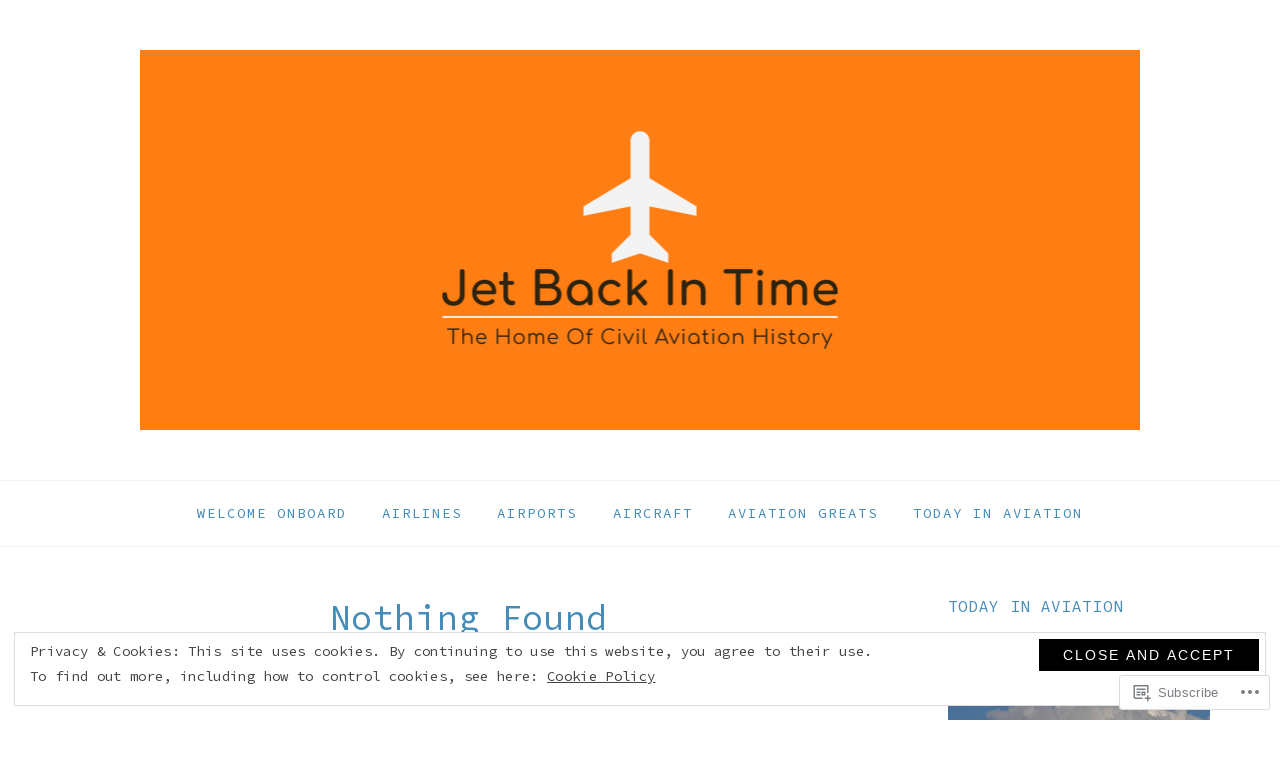

--- FILE ---
content_type: text/html; charset=UTF-8
request_url: https://jetbackintime.com/tag/gb-airways/
body_size: 25493
content:
<!DOCTYPE html>
<!--[if lt IE 7]> <html class="lt-ie9 lt-ie8 lt-ie7" lang="en"> <![endif]-->
<!--[if IE 7]> <html class="lt-ie9 lt-ie8" lang="en"> <![endif]-->
<!--[if IE 8]> <html class="lt-ie9" lang="en"> <![endif]-->
<!--[if gt IE 8]><!--> <html lang="en"> <!--<![endif]-->
<head>
<meta charset="UTF-8">
<meta name="viewport" content="width=device-width, initial-scale=1.0">
<link rel="profile" href="http://gmpg.org/xfn/11">
<link rel="pingback" href="https://jetbackintime.com/xmlrpc.php" />

<title>GB Airways &#8211; Jet Back In Time</title>
<script type="text/javascript">
  WebFontConfig = {"google":{"families":["Source+Code+Pro:r:latin,latin-ext","Source+Code+Pro:r,i,b,bi:latin,latin-ext"]},"api_url":"https:\/\/fonts-api.wp.com\/css"};
  (function() {
    var wf = document.createElement('script');
    wf.src = '/wp-content/plugins/custom-fonts/js/webfont.js';
    wf.type = 'text/javascript';
    wf.async = 'true';
    var s = document.getElementsByTagName('script')[0];
    s.parentNode.insertBefore(wf, s);
	})();
</script><style id="jetpack-custom-fonts-css">.wf-active body, .wf-active button:not(.fa), .wf-active input, .wf-active select, .wf-active textarea{font-family:"Source Code Pro",monospace}.wf-active blockquote{font-family:"Source Code Pro",monospace}.wf-active blockquote cite{font-family:"Source Code Pro",monospace}.wf-active code, .wf-active kbd, .wf-active tt, .wf-active var{font-family:"Source Code Pro",monospace}.wf-active pre{font-family:"Source Code Pro",monospace}.wf-active button:not(.fa), .wf-active input[type="button"]:not(.fa), .wf-active input[type="reset"], .wf-active input[type="submit"]{font-family:"Source Code Pro",monospace}.wf-active .sf-menu a, .wf-active .sf-menu a:visited{font-family:"Source Code Pro",monospace}.wf-active .sf-menu ul a{font-family:"Source Code Pro",monospace}.wf-active .toggle-menu-wrapper a, .wf-active .toggle-menu-wrapper a:visited{font-family:"Source Code Pro",monospace}.wf-active .primary-menu-responsive a, .wf-active .primary-menu-responsive a:visited{font-family:"Source Code Pro",monospace}.wf-active .secondary-menu a, .wf-active .secondary-menu a:visited{font-family:"Source Code Pro",monospace}.wf-active .pagination .page-numbers{font-family:"Source Code Pro",monospace}.wf-active .page-links > span, .wf-active .page-links a{font-family:"Source Code Pro",monospace}.wf-active .more-link, .wf-active .more-link:visited{font-family:"Source Code Pro",monospace}.wf-active .preloader-effect .preloader-skip a, .wf-active .preloader-effect .preloader-skip a:visited{font-family:"Source Code Pro",monospace}.wf-active .infinite-scroll #infinite-handle span{font-family:"Source Code Pro",monospace}.wf-active h1, .wf-active h2, .wf-active h3, .wf-active h4, .wf-active h5, .wf-active h6{font-family:"Source Code Pro",monospace;font-style:normal;font-weight:400}.wf-active h1{font-style:normal;font-weight:400}.wf-active h2{font-style:normal;font-weight:400}.wf-active h3{font-style:normal;font-weight:400}.wf-active h4{font-style:normal;font-weight:400}.wf-active h5{font-style:normal;font-weight:400}.wf-active h6{font-style:normal;font-weight:400}.wf-active .site-title{font-weight:400;font-style:normal}.wf-active .site-description{font-family:"Source Code Pro",monospace;font-style:normal;font-weight:400}.wf-active .entry-title{font-style:normal;font-weight:400}.wf-active .page-title{font-style:normal;font-weight:400}.wf-active .comments-title{font-style:normal;font-weight:400}.wf-active .widget-title{font-style:normal;font-weight:400}.wf-active .widget-postlist-dicot .postlist-title{font-family:"Source Code Pro",monospace;font-style:normal;font-weight:400}@media screen and ( min-width: 992px ) and ( max-width: 1199px ){.wf-active .right-sidebar.blog .entry-title, .wf-active .right-sidebar.archive .entry-title, .wf-active .right-sidebar.blog .page-title, .wf-active .right-sidebar.archive .page-title, .wf-active .left-sidebar.blog .entry-title, .wf-active .left-sidebar.archive .entry-title, .wf-active .left-sidebar.blog .page-title, .wf-active .left-sidebar.archive .page-title{font-style:normal;font-weight:400}}@media screen and ( min-width: 768px ) and ( max-width: 991px ){.wf-active .blog .entry-title, .wf-active .archive .entry-title, .wf-active .blog .page-title, .wf-active .archive .page-title{font-style:normal;font-weight:400}}@media screen and ( min-width: 600px ) and ( max-width: 767px ){.wf-active .blog .entry-title, .wf-active .archive .entry-title, .wf-active .blog .page-title, .wf-active .archive .page-title{font-style:normal;font-weight:400}}@media screen and ( min-width: 360px ) and ( max-width: 599px ){.wf-active .blog .has-post-thumbnail .entry-title, .wf-active .archive .has-post-thumbnail .entry-title, .wf-active .blog .has-post-thumbnail .page-title, .wf-active .archive .has-post-thumbnail .page-title{font-style:normal;font-weight:400}}@media screen and ( min-width: 360px ) and ( max-width: 599px ){.wf-active .blog .entry-title, .wf-active .archive .entry-title, .wf-active .blog .page-title, .wf-active .archive .page-title{font-style:normal;font-weight:400}}</style>
<meta name='robots' content='max-image-preview:large' />

<!-- Async WordPress.com Remote Login -->
<script id="wpcom_remote_login_js">
var wpcom_remote_login_extra_auth = '';
function wpcom_remote_login_remove_dom_node_id( element_id ) {
	var dom_node = document.getElementById( element_id );
	if ( dom_node ) { dom_node.parentNode.removeChild( dom_node ); }
}
function wpcom_remote_login_remove_dom_node_classes( class_name ) {
	var dom_nodes = document.querySelectorAll( '.' + class_name );
	for ( var i = 0; i < dom_nodes.length; i++ ) {
		dom_nodes[ i ].parentNode.removeChild( dom_nodes[ i ] );
	}
}
function wpcom_remote_login_final_cleanup() {
	wpcom_remote_login_remove_dom_node_classes( "wpcom_remote_login_msg" );
	wpcom_remote_login_remove_dom_node_id( "wpcom_remote_login_key" );
	wpcom_remote_login_remove_dom_node_id( "wpcom_remote_login_validate" );
	wpcom_remote_login_remove_dom_node_id( "wpcom_remote_login_js" );
	wpcom_remote_login_remove_dom_node_id( "wpcom_request_access_iframe" );
	wpcom_remote_login_remove_dom_node_id( "wpcom_request_access_styles" );
}

// Watch for messages back from the remote login
window.addEventListener( "message", function( e ) {
	if ( e.origin === "https://r-login.wordpress.com" ) {
		var data = {};
		try {
			data = JSON.parse( e.data );
		} catch( e ) {
			wpcom_remote_login_final_cleanup();
			return;
		}

		if ( data.msg === 'LOGIN' ) {
			// Clean up the login check iframe
			wpcom_remote_login_remove_dom_node_id( "wpcom_remote_login_key" );

			var id_regex = new RegExp( /^[0-9]+$/ );
			var token_regex = new RegExp( /^.*|.*|.*$/ );
			if (
				token_regex.test( data.token )
				&& id_regex.test( data.wpcomid )
			) {
				// We have everything we need to ask for a login
				var script = document.createElement( "script" );
				script.setAttribute( "id", "wpcom_remote_login_validate" );
				script.src = '/remote-login.php?wpcom_remote_login=validate'
					+ '&wpcomid=' + data.wpcomid
					+ '&token=' + encodeURIComponent( data.token )
					+ '&host=' + window.location.protocol
					+ '//' + window.location.hostname
					+ '&postid='
					+ '&is_singular=';
				document.body.appendChild( script );
			}

			return;
		}

		// Safari ITP, not logged in, so redirect
		if ( data.msg === 'LOGIN-REDIRECT' ) {
			window.location = 'https://wordpress.com/log-in?redirect_to=' + window.location.href;
			return;
		}

		// Safari ITP, storage access failed, remove the request
		if ( data.msg === 'LOGIN-REMOVE' ) {
			var css_zap = 'html { -webkit-transition: margin-top 1s; transition: margin-top 1s; } /* 9001 */ html { margin-top: 0 !important; } * html body { margin-top: 0 !important; } @media screen and ( max-width: 782px ) { html { margin-top: 0 !important; } * html body { margin-top: 0 !important; } }';
			var style_zap = document.createElement( 'style' );
			style_zap.type = 'text/css';
			style_zap.appendChild( document.createTextNode( css_zap ) );
			document.body.appendChild( style_zap );

			var e = document.getElementById( 'wpcom_request_access_iframe' );
			e.parentNode.removeChild( e );

			document.cookie = 'wordpress_com_login_access=denied; path=/; max-age=31536000';

			return;
		}

		// Safari ITP
		if ( data.msg === 'REQUEST_ACCESS' ) {
			console.log( 'request access: safari' );

			// Check ITP iframe enable/disable knob
			if ( wpcom_remote_login_extra_auth !== 'safari_itp_iframe' ) {
				return;
			}

			// If we are in a "private window" there is no ITP.
			var private_window = false;
			try {
				var opendb = window.openDatabase( null, null, null, null );
			} catch( e ) {
				private_window = true;
			}

			if ( private_window ) {
				console.log( 'private window' );
				return;
			}

			var iframe = document.createElement( 'iframe' );
			iframe.id = 'wpcom_request_access_iframe';
			iframe.setAttribute( 'scrolling', 'no' );
			iframe.setAttribute( 'sandbox', 'allow-storage-access-by-user-activation allow-scripts allow-same-origin allow-top-navigation-by-user-activation' );
			iframe.src = 'https://r-login.wordpress.com/remote-login.php?wpcom_remote_login=request_access&origin=' + encodeURIComponent( data.origin ) + '&wpcomid=' + encodeURIComponent( data.wpcomid );

			var css = 'html { -webkit-transition: margin-top 1s; transition: margin-top 1s; } /* 9001 */ html { margin-top: 46px !important; } * html body { margin-top: 46px !important; } @media screen and ( max-width: 660px ) { html { margin-top: 71px !important; } * html body { margin-top: 71px !important; } #wpcom_request_access_iframe { display: block; height: 71px !important; } } #wpcom_request_access_iframe { border: 0px; height: 46px; position: fixed; top: 0; left: 0; width: 100%; min-width: 100%; z-index: 99999; background: #23282d; } ';

			var style = document.createElement( 'style' );
			style.type = 'text/css';
			style.id = 'wpcom_request_access_styles';
			style.appendChild( document.createTextNode( css ) );
			document.body.appendChild( style );

			document.body.appendChild( iframe );
		}

		if ( data.msg === 'DONE' ) {
			wpcom_remote_login_final_cleanup();
		}
	}
}, false );

// Inject the remote login iframe after the page has had a chance to load
// more critical resources
window.addEventListener( "DOMContentLoaded", function( e ) {
	var iframe = document.createElement( "iframe" );
	iframe.style.display = "none";
	iframe.setAttribute( "scrolling", "no" );
	iframe.setAttribute( "id", "wpcom_remote_login_key" );
	iframe.src = "https://r-login.wordpress.com/remote-login.php"
		+ "?wpcom_remote_login=key"
		+ "&origin=aHR0cHM6Ly9qZXRiYWNraW50aW1lLmNvbQ%3D%3D"
		+ "&wpcomid=178808336"
		+ "&time=" + Math.floor( Date.now() / 1000 );
	document.body.appendChild( iframe );
}, false );
</script>
<link rel='dns-prefetch' href='//s0.wp.com' />
<link rel='dns-prefetch' href='//af.pubmine.com' />
<link rel="alternate" type="application/rss+xml" title="Jet Back In Time &raquo; Feed" href="https://jetbackintime.com/feed/" />
<link rel="alternate" type="application/rss+xml" title="Jet Back In Time &raquo; Comments Feed" href="https://jetbackintime.com/comments/feed/" />
<link rel="alternate" type="application/rss+xml" title="Jet Back In Time &raquo; GB Airways Tag Feed" href="https://jetbackintime.com/tag/gb-airways/feed/" />
	<script type="text/javascript">
		/* <![CDATA[ */
		function addLoadEvent(func) {
			var oldonload = window.onload;
			if (typeof window.onload != 'function') {
				window.onload = func;
			} else {
				window.onload = function () {
					oldonload();
					func();
				}
			}
		}
		/* ]]> */
	</script>
	<link crossorigin='anonymous' rel='stylesheet' id='all-css-0-1' href='/wp-content/mu-plugins/widgets/eu-cookie-law/templates/style.css?m=1642463000i&cssminify=yes' type='text/css' media='all' />
<style id='wp-emoji-styles-inline-css'>

	img.wp-smiley, img.emoji {
		display: inline !important;
		border: none !important;
		box-shadow: none !important;
		height: 1em !important;
		width: 1em !important;
		margin: 0 0.07em !important;
		vertical-align: -0.1em !important;
		background: none !important;
		padding: 0 !important;
	}
/*# sourceURL=wp-emoji-styles-inline-css */
</style>
<link crossorigin='anonymous' rel='stylesheet' id='all-css-2-1' href='/wp-content/plugins/gutenberg-core/v22.4.2/build/styles/block-library/style.min.css?m=1769608164i&cssminify=yes' type='text/css' media='all' />
<style id='wp-block-library-inline-css'>
.has-text-align-justify {
	text-align:justify;
}
.has-text-align-justify{text-align:justify;}

/*# sourceURL=wp-block-library-inline-css */
</style><style id='wp-block-archives-inline-css'>
.wp-block-archives{box-sizing:border-box}.wp-block-archives-dropdown label{display:block}
/*# sourceURL=https://s0.wp.com/wp-content/plugins/gutenberg-core/v22.4.2/build/styles/block-library/archives/style.min.css */
</style>
<style id='wp-block-tag-cloud-inline-css'>
.wp-block-tag-cloud{box-sizing:border-box}.wp-block-tag-cloud.aligncenter{justify-content:center;text-align:center}.wp-block-tag-cloud a{display:inline-block;margin-right:5px}.wp-block-tag-cloud span{display:inline-block;margin-left:5px;text-decoration:none}:root :where(.wp-block-tag-cloud.is-style-outline){display:flex;flex-wrap:wrap;gap:1ch}:root :where(.wp-block-tag-cloud.is-style-outline a){border:1px solid;font-size:unset!important;margin-right:0;padding:1ch 2ch;text-decoration:none!important}
/*# sourceURL=https://s0.wp.com/wp-content/plugins/gutenberg-core/v22.4.2/build/styles/block-library/tag-cloud/style.min.css */
</style>
<style id='global-styles-inline-css'>
:root{--wp--preset--aspect-ratio--square: 1;--wp--preset--aspect-ratio--4-3: 4/3;--wp--preset--aspect-ratio--3-4: 3/4;--wp--preset--aspect-ratio--3-2: 3/2;--wp--preset--aspect-ratio--2-3: 2/3;--wp--preset--aspect-ratio--16-9: 16/9;--wp--preset--aspect-ratio--9-16: 9/16;--wp--preset--color--black: #000000;--wp--preset--color--cyan-bluish-gray: #abb8c3;--wp--preset--color--white: #ffffff;--wp--preset--color--pale-pink: #f78da7;--wp--preset--color--vivid-red: #cf2e2e;--wp--preset--color--luminous-vivid-orange: #ff6900;--wp--preset--color--luminous-vivid-amber: #fcb900;--wp--preset--color--light-green-cyan: #7bdcb5;--wp--preset--color--vivid-green-cyan: #00d084;--wp--preset--color--pale-cyan-blue: #8ed1fc;--wp--preset--color--vivid-cyan-blue: #0693e3;--wp--preset--color--vivid-purple: #9b51e0;--wp--preset--color--primary: #cd0215;--wp--preset--gradient--vivid-cyan-blue-to-vivid-purple: linear-gradient(135deg,rgb(6,147,227) 0%,rgb(155,81,224) 100%);--wp--preset--gradient--light-green-cyan-to-vivid-green-cyan: linear-gradient(135deg,rgb(122,220,180) 0%,rgb(0,208,130) 100%);--wp--preset--gradient--luminous-vivid-amber-to-luminous-vivid-orange: linear-gradient(135deg,rgb(252,185,0) 0%,rgb(255,105,0) 100%);--wp--preset--gradient--luminous-vivid-orange-to-vivid-red: linear-gradient(135deg,rgb(255,105,0) 0%,rgb(207,46,46) 100%);--wp--preset--gradient--very-light-gray-to-cyan-bluish-gray: linear-gradient(135deg,rgb(238,238,238) 0%,rgb(169,184,195) 100%);--wp--preset--gradient--cool-to-warm-spectrum: linear-gradient(135deg,rgb(74,234,220) 0%,rgb(151,120,209) 20%,rgb(207,42,186) 40%,rgb(238,44,130) 60%,rgb(251,105,98) 80%,rgb(254,248,76) 100%);--wp--preset--gradient--blush-light-purple: linear-gradient(135deg,rgb(255,206,236) 0%,rgb(152,150,240) 100%);--wp--preset--gradient--blush-bordeaux: linear-gradient(135deg,rgb(254,205,165) 0%,rgb(254,45,45) 50%,rgb(107,0,62) 100%);--wp--preset--gradient--luminous-dusk: linear-gradient(135deg,rgb(255,203,112) 0%,rgb(199,81,192) 50%,rgb(65,88,208) 100%);--wp--preset--gradient--pale-ocean: linear-gradient(135deg,rgb(255,245,203) 0%,rgb(182,227,212) 50%,rgb(51,167,181) 100%);--wp--preset--gradient--electric-grass: linear-gradient(135deg,rgb(202,248,128) 0%,rgb(113,206,126) 100%);--wp--preset--gradient--midnight: linear-gradient(135deg,rgb(2,3,129) 0%,rgb(40,116,252) 100%);--wp--preset--font-size--small: 13px;--wp--preset--font-size--medium: 20px;--wp--preset--font-size--large: 36px;--wp--preset--font-size--x-large: 42px;--wp--preset--font-family--albert-sans: 'Albert Sans', sans-serif;--wp--preset--font-family--alegreya: Alegreya, serif;--wp--preset--font-family--arvo: Arvo, serif;--wp--preset--font-family--bodoni-moda: 'Bodoni Moda', serif;--wp--preset--font-family--bricolage-grotesque: 'Bricolage Grotesque', sans-serif;--wp--preset--font-family--cabin: Cabin, sans-serif;--wp--preset--font-family--chivo: Chivo, sans-serif;--wp--preset--font-family--commissioner: Commissioner, sans-serif;--wp--preset--font-family--cormorant: Cormorant, serif;--wp--preset--font-family--courier-prime: 'Courier Prime', monospace;--wp--preset--font-family--crimson-pro: 'Crimson Pro', serif;--wp--preset--font-family--dm-mono: 'DM Mono', monospace;--wp--preset--font-family--dm-sans: 'DM Sans', sans-serif;--wp--preset--font-family--dm-serif-display: 'DM Serif Display', serif;--wp--preset--font-family--domine: Domine, serif;--wp--preset--font-family--eb-garamond: 'EB Garamond', serif;--wp--preset--font-family--epilogue: Epilogue, sans-serif;--wp--preset--font-family--fahkwang: Fahkwang, sans-serif;--wp--preset--font-family--figtree: Figtree, sans-serif;--wp--preset--font-family--fira-sans: 'Fira Sans', sans-serif;--wp--preset--font-family--fjalla-one: 'Fjalla One', sans-serif;--wp--preset--font-family--fraunces: Fraunces, serif;--wp--preset--font-family--gabarito: Gabarito, system-ui;--wp--preset--font-family--ibm-plex-mono: 'IBM Plex Mono', monospace;--wp--preset--font-family--ibm-plex-sans: 'IBM Plex Sans', sans-serif;--wp--preset--font-family--ibarra-real-nova: 'Ibarra Real Nova', serif;--wp--preset--font-family--instrument-serif: 'Instrument Serif', serif;--wp--preset--font-family--inter: Inter, sans-serif;--wp--preset--font-family--josefin-sans: 'Josefin Sans', sans-serif;--wp--preset--font-family--jost: Jost, sans-serif;--wp--preset--font-family--libre-baskerville: 'Libre Baskerville', serif;--wp--preset--font-family--libre-franklin: 'Libre Franklin', sans-serif;--wp--preset--font-family--literata: Literata, serif;--wp--preset--font-family--lora: Lora, serif;--wp--preset--font-family--merriweather: Merriweather, serif;--wp--preset--font-family--montserrat: Montserrat, sans-serif;--wp--preset--font-family--newsreader: Newsreader, serif;--wp--preset--font-family--noto-sans-mono: 'Noto Sans Mono', sans-serif;--wp--preset--font-family--nunito: Nunito, sans-serif;--wp--preset--font-family--open-sans: 'Open Sans', sans-serif;--wp--preset--font-family--overpass: Overpass, sans-serif;--wp--preset--font-family--pt-serif: 'PT Serif', serif;--wp--preset--font-family--petrona: Petrona, serif;--wp--preset--font-family--piazzolla: Piazzolla, serif;--wp--preset--font-family--playfair-display: 'Playfair Display', serif;--wp--preset--font-family--plus-jakarta-sans: 'Plus Jakarta Sans', sans-serif;--wp--preset--font-family--poppins: Poppins, sans-serif;--wp--preset--font-family--raleway: Raleway, sans-serif;--wp--preset--font-family--roboto: Roboto, sans-serif;--wp--preset--font-family--roboto-slab: 'Roboto Slab', serif;--wp--preset--font-family--rubik: Rubik, sans-serif;--wp--preset--font-family--rufina: Rufina, serif;--wp--preset--font-family--sora: Sora, sans-serif;--wp--preset--font-family--source-sans-3: 'Source Sans 3', sans-serif;--wp--preset--font-family--source-serif-4: 'Source Serif 4', serif;--wp--preset--font-family--space-mono: 'Space Mono', monospace;--wp--preset--font-family--syne: Syne, sans-serif;--wp--preset--font-family--texturina: Texturina, serif;--wp--preset--font-family--urbanist: Urbanist, sans-serif;--wp--preset--font-family--work-sans: 'Work Sans', sans-serif;--wp--preset--spacing--20: 0.44rem;--wp--preset--spacing--30: 0.67rem;--wp--preset--spacing--40: 1rem;--wp--preset--spacing--50: 1.5rem;--wp--preset--spacing--60: 2.25rem;--wp--preset--spacing--70: 3.38rem;--wp--preset--spacing--80: 5.06rem;--wp--preset--shadow--natural: 6px 6px 9px rgba(0, 0, 0, 0.2);--wp--preset--shadow--deep: 12px 12px 50px rgba(0, 0, 0, 0.4);--wp--preset--shadow--sharp: 6px 6px 0px rgba(0, 0, 0, 0.2);--wp--preset--shadow--outlined: 6px 6px 0px -3px rgb(255, 255, 255), 6px 6px rgb(0, 0, 0);--wp--preset--shadow--crisp: 6px 6px 0px rgb(0, 0, 0);}:where(body) { margin: 0; }:where(.is-layout-flex){gap: 0.5em;}:where(.is-layout-grid){gap: 0.5em;}body .is-layout-flex{display: flex;}.is-layout-flex{flex-wrap: wrap;align-items: center;}.is-layout-flex > :is(*, div){margin: 0;}body .is-layout-grid{display: grid;}.is-layout-grid > :is(*, div){margin: 0;}body{padding-top: 0px;padding-right: 0px;padding-bottom: 0px;padding-left: 0px;}:root :where(.wp-element-button, .wp-block-button__link){background-color: #32373c;border-width: 0;color: #fff;font-family: inherit;font-size: inherit;font-style: inherit;font-weight: inherit;letter-spacing: inherit;line-height: inherit;padding-top: calc(0.667em + 2px);padding-right: calc(1.333em + 2px);padding-bottom: calc(0.667em + 2px);padding-left: calc(1.333em + 2px);text-decoration: none;text-transform: inherit;}.has-black-color{color: var(--wp--preset--color--black) !important;}.has-cyan-bluish-gray-color{color: var(--wp--preset--color--cyan-bluish-gray) !important;}.has-white-color{color: var(--wp--preset--color--white) !important;}.has-pale-pink-color{color: var(--wp--preset--color--pale-pink) !important;}.has-vivid-red-color{color: var(--wp--preset--color--vivid-red) !important;}.has-luminous-vivid-orange-color{color: var(--wp--preset--color--luminous-vivid-orange) !important;}.has-luminous-vivid-amber-color{color: var(--wp--preset--color--luminous-vivid-amber) !important;}.has-light-green-cyan-color{color: var(--wp--preset--color--light-green-cyan) !important;}.has-vivid-green-cyan-color{color: var(--wp--preset--color--vivid-green-cyan) !important;}.has-pale-cyan-blue-color{color: var(--wp--preset--color--pale-cyan-blue) !important;}.has-vivid-cyan-blue-color{color: var(--wp--preset--color--vivid-cyan-blue) !important;}.has-vivid-purple-color{color: var(--wp--preset--color--vivid-purple) !important;}.has-primary-color{color: var(--wp--preset--color--primary) !important;}.has-black-background-color{background-color: var(--wp--preset--color--black) !important;}.has-cyan-bluish-gray-background-color{background-color: var(--wp--preset--color--cyan-bluish-gray) !important;}.has-white-background-color{background-color: var(--wp--preset--color--white) !important;}.has-pale-pink-background-color{background-color: var(--wp--preset--color--pale-pink) !important;}.has-vivid-red-background-color{background-color: var(--wp--preset--color--vivid-red) !important;}.has-luminous-vivid-orange-background-color{background-color: var(--wp--preset--color--luminous-vivid-orange) !important;}.has-luminous-vivid-amber-background-color{background-color: var(--wp--preset--color--luminous-vivid-amber) !important;}.has-light-green-cyan-background-color{background-color: var(--wp--preset--color--light-green-cyan) !important;}.has-vivid-green-cyan-background-color{background-color: var(--wp--preset--color--vivid-green-cyan) !important;}.has-pale-cyan-blue-background-color{background-color: var(--wp--preset--color--pale-cyan-blue) !important;}.has-vivid-cyan-blue-background-color{background-color: var(--wp--preset--color--vivid-cyan-blue) !important;}.has-vivid-purple-background-color{background-color: var(--wp--preset--color--vivid-purple) !important;}.has-primary-background-color{background-color: var(--wp--preset--color--primary) !important;}.has-black-border-color{border-color: var(--wp--preset--color--black) !important;}.has-cyan-bluish-gray-border-color{border-color: var(--wp--preset--color--cyan-bluish-gray) !important;}.has-white-border-color{border-color: var(--wp--preset--color--white) !important;}.has-pale-pink-border-color{border-color: var(--wp--preset--color--pale-pink) !important;}.has-vivid-red-border-color{border-color: var(--wp--preset--color--vivid-red) !important;}.has-luminous-vivid-orange-border-color{border-color: var(--wp--preset--color--luminous-vivid-orange) !important;}.has-luminous-vivid-amber-border-color{border-color: var(--wp--preset--color--luminous-vivid-amber) !important;}.has-light-green-cyan-border-color{border-color: var(--wp--preset--color--light-green-cyan) !important;}.has-vivid-green-cyan-border-color{border-color: var(--wp--preset--color--vivid-green-cyan) !important;}.has-pale-cyan-blue-border-color{border-color: var(--wp--preset--color--pale-cyan-blue) !important;}.has-vivid-cyan-blue-border-color{border-color: var(--wp--preset--color--vivid-cyan-blue) !important;}.has-vivid-purple-border-color{border-color: var(--wp--preset--color--vivid-purple) !important;}.has-primary-border-color{border-color: var(--wp--preset--color--primary) !important;}.has-vivid-cyan-blue-to-vivid-purple-gradient-background{background: var(--wp--preset--gradient--vivid-cyan-blue-to-vivid-purple) !important;}.has-light-green-cyan-to-vivid-green-cyan-gradient-background{background: var(--wp--preset--gradient--light-green-cyan-to-vivid-green-cyan) !important;}.has-luminous-vivid-amber-to-luminous-vivid-orange-gradient-background{background: var(--wp--preset--gradient--luminous-vivid-amber-to-luminous-vivid-orange) !important;}.has-luminous-vivid-orange-to-vivid-red-gradient-background{background: var(--wp--preset--gradient--luminous-vivid-orange-to-vivid-red) !important;}.has-very-light-gray-to-cyan-bluish-gray-gradient-background{background: var(--wp--preset--gradient--very-light-gray-to-cyan-bluish-gray) !important;}.has-cool-to-warm-spectrum-gradient-background{background: var(--wp--preset--gradient--cool-to-warm-spectrum) !important;}.has-blush-light-purple-gradient-background{background: var(--wp--preset--gradient--blush-light-purple) !important;}.has-blush-bordeaux-gradient-background{background: var(--wp--preset--gradient--blush-bordeaux) !important;}.has-luminous-dusk-gradient-background{background: var(--wp--preset--gradient--luminous-dusk) !important;}.has-pale-ocean-gradient-background{background: var(--wp--preset--gradient--pale-ocean) !important;}.has-electric-grass-gradient-background{background: var(--wp--preset--gradient--electric-grass) !important;}.has-midnight-gradient-background{background: var(--wp--preset--gradient--midnight) !important;}.has-small-font-size{font-size: var(--wp--preset--font-size--small) !important;}.has-medium-font-size{font-size: var(--wp--preset--font-size--medium) !important;}.has-large-font-size{font-size: var(--wp--preset--font-size--large) !important;}.has-x-large-font-size{font-size: var(--wp--preset--font-size--x-large) !important;}.has-albert-sans-font-family{font-family: var(--wp--preset--font-family--albert-sans) !important;}.has-alegreya-font-family{font-family: var(--wp--preset--font-family--alegreya) !important;}.has-arvo-font-family{font-family: var(--wp--preset--font-family--arvo) !important;}.has-bodoni-moda-font-family{font-family: var(--wp--preset--font-family--bodoni-moda) !important;}.has-bricolage-grotesque-font-family{font-family: var(--wp--preset--font-family--bricolage-grotesque) !important;}.has-cabin-font-family{font-family: var(--wp--preset--font-family--cabin) !important;}.has-chivo-font-family{font-family: var(--wp--preset--font-family--chivo) !important;}.has-commissioner-font-family{font-family: var(--wp--preset--font-family--commissioner) !important;}.has-cormorant-font-family{font-family: var(--wp--preset--font-family--cormorant) !important;}.has-courier-prime-font-family{font-family: var(--wp--preset--font-family--courier-prime) !important;}.has-crimson-pro-font-family{font-family: var(--wp--preset--font-family--crimson-pro) !important;}.has-dm-mono-font-family{font-family: var(--wp--preset--font-family--dm-mono) !important;}.has-dm-sans-font-family{font-family: var(--wp--preset--font-family--dm-sans) !important;}.has-dm-serif-display-font-family{font-family: var(--wp--preset--font-family--dm-serif-display) !important;}.has-domine-font-family{font-family: var(--wp--preset--font-family--domine) !important;}.has-eb-garamond-font-family{font-family: var(--wp--preset--font-family--eb-garamond) !important;}.has-epilogue-font-family{font-family: var(--wp--preset--font-family--epilogue) !important;}.has-fahkwang-font-family{font-family: var(--wp--preset--font-family--fahkwang) !important;}.has-figtree-font-family{font-family: var(--wp--preset--font-family--figtree) !important;}.has-fira-sans-font-family{font-family: var(--wp--preset--font-family--fira-sans) !important;}.has-fjalla-one-font-family{font-family: var(--wp--preset--font-family--fjalla-one) !important;}.has-fraunces-font-family{font-family: var(--wp--preset--font-family--fraunces) !important;}.has-gabarito-font-family{font-family: var(--wp--preset--font-family--gabarito) !important;}.has-ibm-plex-mono-font-family{font-family: var(--wp--preset--font-family--ibm-plex-mono) !important;}.has-ibm-plex-sans-font-family{font-family: var(--wp--preset--font-family--ibm-plex-sans) !important;}.has-ibarra-real-nova-font-family{font-family: var(--wp--preset--font-family--ibarra-real-nova) !important;}.has-instrument-serif-font-family{font-family: var(--wp--preset--font-family--instrument-serif) !important;}.has-inter-font-family{font-family: var(--wp--preset--font-family--inter) !important;}.has-josefin-sans-font-family{font-family: var(--wp--preset--font-family--josefin-sans) !important;}.has-jost-font-family{font-family: var(--wp--preset--font-family--jost) !important;}.has-libre-baskerville-font-family{font-family: var(--wp--preset--font-family--libre-baskerville) !important;}.has-libre-franklin-font-family{font-family: var(--wp--preset--font-family--libre-franklin) !important;}.has-literata-font-family{font-family: var(--wp--preset--font-family--literata) !important;}.has-lora-font-family{font-family: var(--wp--preset--font-family--lora) !important;}.has-merriweather-font-family{font-family: var(--wp--preset--font-family--merriweather) !important;}.has-montserrat-font-family{font-family: var(--wp--preset--font-family--montserrat) !important;}.has-newsreader-font-family{font-family: var(--wp--preset--font-family--newsreader) !important;}.has-noto-sans-mono-font-family{font-family: var(--wp--preset--font-family--noto-sans-mono) !important;}.has-nunito-font-family{font-family: var(--wp--preset--font-family--nunito) !important;}.has-open-sans-font-family{font-family: var(--wp--preset--font-family--open-sans) !important;}.has-overpass-font-family{font-family: var(--wp--preset--font-family--overpass) !important;}.has-pt-serif-font-family{font-family: var(--wp--preset--font-family--pt-serif) !important;}.has-petrona-font-family{font-family: var(--wp--preset--font-family--petrona) !important;}.has-piazzolla-font-family{font-family: var(--wp--preset--font-family--piazzolla) !important;}.has-playfair-display-font-family{font-family: var(--wp--preset--font-family--playfair-display) !important;}.has-plus-jakarta-sans-font-family{font-family: var(--wp--preset--font-family--plus-jakarta-sans) !important;}.has-poppins-font-family{font-family: var(--wp--preset--font-family--poppins) !important;}.has-raleway-font-family{font-family: var(--wp--preset--font-family--raleway) !important;}.has-roboto-font-family{font-family: var(--wp--preset--font-family--roboto) !important;}.has-roboto-slab-font-family{font-family: var(--wp--preset--font-family--roboto-slab) !important;}.has-rubik-font-family{font-family: var(--wp--preset--font-family--rubik) !important;}.has-rufina-font-family{font-family: var(--wp--preset--font-family--rufina) !important;}.has-sora-font-family{font-family: var(--wp--preset--font-family--sora) !important;}.has-source-sans-3-font-family{font-family: var(--wp--preset--font-family--source-sans-3) !important;}.has-source-serif-4-font-family{font-family: var(--wp--preset--font-family--source-serif-4) !important;}.has-space-mono-font-family{font-family: var(--wp--preset--font-family--space-mono) !important;}.has-syne-font-family{font-family: var(--wp--preset--font-family--syne) !important;}.has-texturina-font-family{font-family: var(--wp--preset--font-family--texturina) !important;}.has-urbanist-font-family{font-family: var(--wp--preset--font-family--urbanist) !important;}.has-work-sans-font-family{font-family: var(--wp--preset--font-family--work-sans) !important;}
/*# sourceURL=global-styles-inline-css */
</style>

<style id='classic-theme-styles-inline-css'>
.wp-block-button__link{background-color:#32373c;border-radius:9999px;box-shadow:none;color:#fff;font-size:1.125em;padding:calc(.667em + 2px) calc(1.333em + 2px);text-decoration:none}.wp-block-file__button{background:#32373c;color:#fff}.wp-block-accordion-heading{margin:0}.wp-block-accordion-heading__toggle{background-color:inherit!important;color:inherit!important}.wp-block-accordion-heading__toggle:not(:focus-visible){outline:none}.wp-block-accordion-heading__toggle:focus,.wp-block-accordion-heading__toggle:hover{background-color:inherit!important;border:none;box-shadow:none;color:inherit;padding:var(--wp--preset--spacing--20,1em) 0;text-decoration:none}.wp-block-accordion-heading__toggle:focus-visible{outline:auto;outline-offset:0}
/*# sourceURL=/wp-content/plugins/gutenberg-core/v22.4.2/build/styles/block-library/classic.min.css */
</style>
<link crossorigin='anonymous' rel='stylesheet' id='all-css-4-1' href='/_static/??-eJydktFOwzAMRX8IN2pBUB4Q3+JmXgmL4yh2qfh7PEAMNDEqXqLYOufKihPWClGKUbFQ8zKnoiHKlCUeNAxdP3Y9aOKaCRq9dDdhl9S+CFB7zdRF1avwLYgXOGU18j5XtCPBtEtImdixS9pa3YFpqo1UwU9OC4M9uahn3kc7fFI+YRQfUTXImiFik0Up/88CPaSyXZ1ETK1h3a7sHQBcSYXPH/JXC0titI3Cn0tq5Ouc/Tq/h5/KS9JMAv4J0JKUHwXsM6Z2VB/5ob8d+/F6GO7vnt8A2g/oJA==&cssminify=yes' type='text/css' media='all' />
<style id='jetpack-global-styles-frontend-style-inline-css'>
:root { --font-headings: unset; --font-base: unset; --font-headings-default: -apple-system,BlinkMacSystemFont,"Segoe UI",Roboto,Oxygen-Sans,Ubuntu,Cantarell,"Helvetica Neue",sans-serif; --font-base-default: -apple-system,BlinkMacSystemFont,"Segoe UI",Roboto,Oxygen-Sans,Ubuntu,Cantarell,"Helvetica Neue",sans-serif;}
/*# sourceURL=jetpack-global-styles-frontend-style-inline-css */
</style>
<link crossorigin='anonymous' rel='stylesheet' id='all-css-6-1' href='/wp-content/themes/h4/global.css?m=1420737423i&cssminify=yes' type='text/css' media='all' />
<script type="text/javascript" id="wpcom-actionbar-placeholder-js-extra">
/* <![CDATA[ */
var actionbardata = {"siteID":"178808336","postID":"0","siteURL":"https://jetbackintime.com","xhrURL":"https://jetbackintime.com/wp-admin/admin-ajax.php","nonce":"5a44a49ab0","isLoggedIn":"","statusMessage":"","subsEmailDefault":"instantly","proxyScriptUrl":"https://s0.wp.com/wp-content/js/wpcom-proxy-request.js?m=1513050504i&amp;ver=20211021","i18n":{"followedText":"New posts from this site will now appear in your \u003Ca href=\"https://wordpress.com/reader\"\u003EReader\u003C/a\u003E","foldBar":"Collapse this bar","unfoldBar":"Expand this bar","shortLinkCopied":"Shortlink copied to clipboard."}};
//# sourceURL=wpcom-actionbar-placeholder-js-extra
/* ]]> */
</script>
<script type="text/javascript" id="jetpack-mu-wpcom-settings-js-before">
/* <![CDATA[ */
var JETPACK_MU_WPCOM_SETTINGS = {"assetsUrl":"https://s0.wp.com/wp-content/mu-plugins/jetpack-mu-wpcom-plugin/sun/jetpack_vendor/automattic/jetpack-mu-wpcom/src/build/"};
//# sourceURL=jetpack-mu-wpcom-settings-js-before
/* ]]> */
</script>
<script crossorigin='anonymous' type='text/javascript'  src='/_static/??-eJyFjcsOwiAQRX/I6dSa+lgYvwWBEAgMOAPW/n3bqIk7V2dxT87FqYDOVC1VDIIcKxTOr7kLssN186RjM1a2MTya5fmDLnn6K0HyjlW1v/L37R6zgxKb8yQ4ZTbKCOioRN4hnQo+hw1AmcCZwmvilq7709CPh/54voQFmNpFWg=='></script>
<script type="text/javascript" id="rlt-proxy-js-after">
/* <![CDATA[ */
	rltInitialize( {"token":null,"iframeOrigins":["https:\/\/widgets.wp.com"]} );
//# sourceURL=rlt-proxy-js-after
/* ]]> */
</script>
<link rel="EditURI" type="application/rsd+xml" title="RSD" href="https://jetbackintime.wordpress.com/xmlrpc.php?rsd" />
<meta name="generator" content="WordPress.com" />

<!-- Jetpack Open Graph Tags -->
<meta property="og:type" content="website" />
<meta property="og:title" content="GB Airways &#8211; Jet Back In Time" />
<meta property="og:url" content="https://jetbackintime.com/tag/gb-airways/" />
<meta property="og:site_name" content="Jet Back In Time" />
<meta property="og:image" content="https://jetbackintime.com/wp-content/uploads/2020/06/cropped-img_7867.png?w=200" />
<meta property="og:image:width" content="200" />
<meta property="og:image:height" content="200" />
<meta property="og:image:alt" content="" />
<meta property="og:locale" content="en_US" />

<!-- End Jetpack Open Graph Tags -->
<link rel="search" type="application/opensearchdescription+xml" href="https://jetbackintime.com/osd.xml" title="Jet Back In Time" />
<link rel="search" type="application/opensearchdescription+xml" href="https://s1.wp.com/opensearch.xml" title="WordPress.com" />
<meta name="theme-color" content="#ffffff" />
<meta name="description" content="Posts about GB Airways written by " />

	
		<style type="text/css">
			.site-title,
		.site-description {
			position: absolute;
			clip: rect(1px, 1px, 1px, 1px);
		}
		</style>

<script type="text/javascript">
/* <![CDATA[ */
var wa_client = {}; wa_client.cmd = []; wa_client.config = { 'blog_id': 178808336, 'blog_language': 'en', 'is_wordads': true, 'hosting_type': 1, 'afp_account_id': 'pub-9639833474201398', 'afp_host_id': 5038568878849053, 'theme': 'premium/dicot', '_': { 'title': 'Advertisement', 'privacy_settings': 'Privacy Settings' }, 'formats': [ 'belowpost', 'bottom_sticky', 'sidebar_sticky_right', 'sidebar', 'top', 'shortcode', 'gutenberg_rectangle', 'gutenberg_leaderboard', 'gutenberg_mobile_leaderboard', 'gutenberg_skyscraper' ] };
/* ]]> */
</script>
		<script type="text/javascript">

			window.doNotSellCallback = function() {

				var linkElements = [
					'a[href="https://wordpress.com/?ref=footer_blog"]',
					'a[href="https://wordpress.com/?ref=footer_website"]',
					'a[href="https://wordpress.com/?ref=vertical_footer"]',
					'a[href^="https://wordpress.com/?ref=footer_segment_"]',
				].join(',');

				var dnsLink = document.createElement( 'a' );
				dnsLink.href = 'https://wordpress.com/advertising-program-optout/';
				dnsLink.classList.add( 'do-not-sell-link' );
				dnsLink.rel = 'nofollow';
				dnsLink.style.marginLeft = '0.5em';
				dnsLink.textContent = 'Do Not Sell or Share My Personal Information';

				var creditLinks = document.querySelectorAll( linkElements );

				if ( 0 === creditLinks.length ) {
					return false;
				}

				Array.prototype.forEach.call( creditLinks, function( el ) {
					el.insertAdjacentElement( 'afterend', dnsLink );
				});

				return true;
			};

		</script>
		<style type="text/css" id="custom-colors-css">body, button, input, select, textarea { color: #3D3D3D;}
blockquote { color: #6D6D6D;}
blockquote:before { color: #6D6D6D;}
.entry-meta { color: #6D6D6D;}
.entry-meta a, .entry-meta a:visited { color: #6D6D6D;}
body { background-color: #ffffff;}
body,
			button,
			input,
			select,
			textarea { background-color: #ffffff;}
.format-quote blockquote { color: #FFFFFF;}
.format-quote blockquote:before { color: #FFFFFF;}
::selection { color: #FFFFFF;}
.img-thumbnail { background-color: #ffffff;}
.main-navigation.stuck .sf-menu > li > a,
			.main-navigation.stuck .sf-menu > li > a:visited { color: #ffffff;}
.sf-menu ul li { background-color: #ffffff;}
.sf-menu ul ul li { background-color: #ffffff;}
.main-navigation.stuck .toggle-menu-wrapper a,
			.main-navigation.stuck .toggle-menu-wrapper a:visited { color: #ffffff;}
.site-primary-menu-responsive { color: #FFFFFF;}
.primary-menu-responsive ul .current_page_item a,
			.primary-menu-responsive ul .current-menu-item a { color: #FFFFFF;}
.primary-menu-responsive .dropdown-toggle:after { color: #FFFFFF;}
.pagination .current.page-numbers { color: #111111;}
.post-navigation .nav-previous { border-right-color: #ffffff;}
.post-navigation a, .post-navigation a:visited { background-color: #F9F9F9;}
.site-wrapper { background-color: #ffffff;}
.hentry .mejs-controls .mejs-time-rail .mejs-time-loaded,
			.hentry .mejs-controls .mejs-horizontal-volume-slider .mejs-horizontal-volume-current { background-color: #ffffff;}
.comments-area-wrapper { background-color: #ffffff;}
.comment-respond { background-color: #ffffff;}
.preloader-effect { background-color: #ffffff;}
#scrollUp span { background-color: #ffffff;}
.infinite-scroll #infinite-handle span { background-color: #ffffff;}
.no-comments-wrapper { background-color: #F2F2F2;}
.main-navigation { border-top-color: #F2F2F2;}
.main-navigation { border-bottom-color: #F2F2F2;}
.sf-menu ul a { border-bottom-color: #F2F2F2;}
.site-footer-widgets { border-top-color: #F2F2F2;}
.site-info { border-top-color: #F2F2F2;}
.hentry, .error-404, .no-results { border-bottom-color: #F2F2F2;}
.page-header { border-bottom-color: #F2F2F2;}
.comments-title { border-bottom-color: #F2F2F2;}
.widget li { border-top-color: #F2F2F2;}
.preloader-effect .preloader-skip a,
			.preloader-effect .preloader-skip a:visited { border-color: #F2F2F2;}
.hentry .sharedaddy .sd-block { border-top-color: #F2F2F2;}
input[type="text"],
			input[type="number"],
			input[type="email"],
			input[type="url"],
			input[type="password"],
			input[type="search"],
			select, textarea { border-color: #F2F2F2;}
.wp-caption { border-color: #F2F2F2;}
th { border-bottom-color: #F2F2F2;}
td { border-bottom-color: #F2F2F2;}
.wpa-notice { border-color: #F2F2F2;}
#scrollUp span { border-color: #F2F2F2;}
a, a:visited { color: #293364;}
.comment-navigation .nav-previous a:before,
			.comment-navigation .nav-next a:after,
			.paging-navigation .nav-previous a:before,
			.paging-navigation .nav-next a:after,
			.image-navigation .nav-previous a:before,
			.image-navigation .nav-next a:after { color: #293364;}
.post-navigation .nav-previous a:before,
			.post-navigation .nav-next a:after { color: #293364;}
.page-title span { color: #293364;}
.entry-title a:hover,
			.entry-title a:focus,
			.entry-title a:active,
			.page-title a:hover,
			.page-title a:focus,
			.page-title a:active { color: #293364;}
.entry-meta-footer a,
			.entry-meta-footer a:visited { color: #293364;}
.hentry .mejs-controls .mejs-time-rail .mejs-time-current { background-color: #293364;}
.comment-list .bypostauthor .comment-body { border-bottom-color: #293364;}
.comment-list .comment-awaiting-moderation { color: #293364;}
.widget_nav_menu .custom-menu-toggle:focus:after { color: #293364;}
.widget_nav_menu .custom-menu-toggle.toggle-on:after { color: #293364;}
.widget_pages .page-toggle:focus:after { color: #293364;}
.widget_pages .page-toggle.toggle-on:after { color: #293364;}
.widget_categories .category-toggle:focus:after { color: #293364;}
.widget_categories .category-toggle.toggle-on:after { color: #293364;}
a:hover,
			a:focus,
			a:active { color: #293364;}
blockquote cite a:hover,
			blockquote cite a:focus,
			blockquote cite a:active { color: #293364;}
.primary-menu-responsive .dropdown-toggle:hover,
			.primary-menu-responsive .dropdown-toggle:focus,
			.primary-menu-responsive .dropdown-toggle:active { background-color: #293364;}
.comment-navigation .nav-previous a:hover,
			.comment-navigation .nav-previous a:focus,
			.comment-navigation .nav-previous a:active,
			.paging-navigation .nav-previous a:hover,
			.paging-navigation .nav-previous a:focus,
			.paging-navigation .nav-previous a:active,
			.image-navigation .nav-previous a:hover,
			.image-navigation .nav-previous a:focus,
			.image-navigation .nav-previous a:active,
			.comment-navigation .nav-next a:hover,
			.comment-navigation .nav-next a:focus,
			.comment-navigation .nav-next a:active,
			.paging-navigation .nav-next a:hover,
			.paging-navigation .nav-next a:focus,
			.paging-navigation .nav-next a:active,
			.image-navigation .nav-next a:hover,
			.image-navigation .nav-next a:focus,
			.image-navigation .nav-next a:active { color: #293364;}
.entry-meta a:hover,
			.entry-meta a:focus,
			.entry-meta a:active { color: #293364;}
.entry-meta-footer a:hover,
			.entry-meta-footer a:focus,
			.entry-meta-footer a:active { color: #293364;}
.error404 .widget a:hover,
			.error404 .widget a:focus,
			.error404 .widget a:active { color: #293364;}
h1, h2, h3, h4, h5, h6 { color: #458CB8;}
.format-quote blockquote { color: #387398;}
button,
			input[type="button"],
			input[type="reset"],
			input[type="submit"] { color: #387398;}
button,
			input[type="button"],
			input[type="reset"],
			input[type="submit"] { border-color: #458cb8;}
.main-navigation.stuck { background-color: #458cb8;}
.main-navigation.stuck { background-color: rgba( 69, 140, 184, 0.8 );}
.sf-menu a,
			.sf-menu a:visited { color: #458CB8;}
.sf-menu a:hover,
			.sf-menu a:focus,
			.sf-menu a:active { color: #458cb8;}
.sf-arrows ul .sf-with-ul:after { color: #458cb8;}
.toggle-menu-wrapper a,
			.toggle-menu-wrapper a:visited { color: #387398;}
.secondary-menu a,
			.secondary-menu a:visited { color: #387398;}
.site-social-menu a,
			.widget_nav_menu .menu-social-menu-container a { color: #387398;}
.pagination .page-numbers { color: #387398;}
.pagination .page-numbers { border-color: #387398;}
.pagination .current.page-numbers { background-color: #458cb8;}
.site-title a,
			.site-title a:visited { color: #458CB8;}
.credits { color: #387398;}
.credits a,
			.credits a:visited { color: #387398;}
.entry-title a,
			.entry-title a:visited,
			.page-title a,
			.page-title a:visited { color: #387398;}
.page-links a,
			.page-links > span { color: #387398;}
.page-links a,
			.page-links > span { border-color: #387398;}
.page-links a { color: #387398;}
.more-link,
			.more-link:visited { color: #387398;}
.more-link,
			.more-link:visited { border-color: #387398;}
.widget a,
			.widget a:visited { color: #387398;}
.widget a:hover,
			.widget a:focus,
			.widget a:active { color: #458cb8;}
.widget-title { color: #458CB8;}
.widget-title a,
			.widget-title a:visited { color: #387398;}
.widget_nav_menu .custom-menu-toggle:after { color: #387398;}
.widget_pages .page-toggle:after { color: #387398;}
.widget_categories .category-toggle:after { color: #387398;}
.infinite-scroll #infinite-handle span { color: #387398;}
.infinite-scroll #infinite-handle span { border-color: #387398;}
.entry-title a:hover,
			.entry-title a:focus,
			.entry-title a:active,
			.page-title a:hover,
			.page-title a:focus,
			.page-title a:active { color: #387398;}
</style>
<link rel="icon" href="https://jetbackintime.com/wp-content/uploads/2020/06/cropped-img_7867.png?w=32" sizes="32x32" />
<link rel="icon" href="https://jetbackintime.com/wp-content/uploads/2020/06/cropped-img_7867.png?w=192" sizes="192x192" />
<link rel="apple-touch-icon" href="https://jetbackintime.com/wp-content/uploads/2020/06/cropped-img_7867.png?w=180" />
<meta name="msapplication-TileImage" content="https://jetbackintime.com/wp-content/uploads/2020/06/cropped-img_7867.png?w=270" />
<script type="text/javascript">
	window.google_analytics_uacct = "UA-52447-2";
</script>

<script type="text/javascript">
	var _gaq = _gaq || [];
	_gaq.push(['_setAccount', 'UA-52447-2']);
	_gaq.push(['_gat._anonymizeIp']);
	_gaq.push(['_setDomainName', 'none']);
	_gaq.push(['_setAllowLinker', true]);
	_gaq.push(['_initData']);
	_gaq.push(['_trackPageview']);

	(function() {
		var ga = document.createElement('script'); ga.type = 'text/javascript'; ga.async = true;
		ga.src = ('https:' == document.location.protocol ? 'https://ssl' : 'http://www') + '.google-analytics.com/ga.js';
		(document.getElementsByTagName('head')[0] || document.getElementsByTagName('body')[0]).appendChild(ga);
	})();
</script>
<link crossorigin='anonymous' rel='stylesheet' id='all-css-0-3' href='/wp-content/mu-plugins/jetpack-plugin/sun/modules/widgets/top-posts/style.css?m=1753279645i&cssminify=yes' type='text/css' media='all' />
<style id='jetpack-block-subscriptions-inline-css'>
.is-style-compact .is-not-subscriber .wp-block-button__link,.is-style-compact .is-not-subscriber .wp-block-jetpack-subscriptions__button{border-end-start-radius:0!important;border-start-start-radius:0!important;margin-inline-start:0!important}.is-style-compact .is-not-subscriber .components-text-control__input,.is-style-compact .is-not-subscriber p#subscribe-email input[type=email]{border-end-end-radius:0!important;border-start-end-radius:0!important}.is-style-compact:not(.wp-block-jetpack-subscriptions__use-newline) .components-text-control__input{border-inline-end-width:0!important}.wp-block-jetpack-subscriptions.wp-block-jetpack-subscriptions__supports-newline .wp-block-jetpack-subscriptions__form-container{display:flex;flex-direction:column}.wp-block-jetpack-subscriptions.wp-block-jetpack-subscriptions__supports-newline:not(.wp-block-jetpack-subscriptions__use-newline) .is-not-subscriber .wp-block-jetpack-subscriptions__form-elements{align-items:flex-start;display:flex}.wp-block-jetpack-subscriptions.wp-block-jetpack-subscriptions__supports-newline:not(.wp-block-jetpack-subscriptions__use-newline) p#subscribe-submit{display:flex;justify-content:center}.wp-block-jetpack-subscriptions.wp-block-jetpack-subscriptions__supports-newline .wp-block-jetpack-subscriptions__form .wp-block-jetpack-subscriptions__button,.wp-block-jetpack-subscriptions.wp-block-jetpack-subscriptions__supports-newline .wp-block-jetpack-subscriptions__form .wp-block-jetpack-subscriptions__textfield .components-text-control__input,.wp-block-jetpack-subscriptions.wp-block-jetpack-subscriptions__supports-newline .wp-block-jetpack-subscriptions__form button,.wp-block-jetpack-subscriptions.wp-block-jetpack-subscriptions__supports-newline .wp-block-jetpack-subscriptions__form input[type=email],.wp-block-jetpack-subscriptions.wp-block-jetpack-subscriptions__supports-newline form .wp-block-jetpack-subscriptions__button,.wp-block-jetpack-subscriptions.wp-block-jetpack-subscriptions__supports-newline form .wp-block-jetpack-subscriptions__textfield .components-text-control__input,.wp-block-jetpack-subscriptions.wp-block-jetpack-subscriptions__supports-newline form button,.wp-block-jetpack-subscriptions.wp-block-jetpack-subscriptions__supports-newline form input[type=email]{box-sizing:border-box;cursor:pointer;line-height:1.3;min-width:auto!important;white-space:nowrap!important}.wp-block-jetpack-subscriptions.wp-block-jetpack-subscriptions__supports-newline .wp-block-jetpack-subscriptions__form input[type=email]::placeholder,.wp-block-jetpack-subscriptions.wp-block-jetpack-subscriptions__supports-newline .wp-block-jetpack-subscriptions__form input[type=email]:disabled,.wp-block-jetpack-subscriptions.wp-block-jetpack-subscriptions__supports-newline form input[type=email]::placeholder,.wp-block-jetpack-subscriptions.wp-block-jetpack-subscriptions__supports-newline form input[type=email]:disabled{color:currentColor;opacity:.5}.wp-block-jetpack-subscriptions.wp-block-jetpack-subscriptions__supports-newline .wp-block-jetpack-subscriptions__form .wp-block-jetpack-subscriptions__button,.wp-block-jetpack-subscriptions.wp-block-jetpack-subscriptions__supports-newline .wp-block-jetpack-subscriptions__form button,.wp-block-jetpack-subscriptions.wp-block-jetpack-subscriptions__supports-newline form .wp-block-jetpack-subscriptions__button,.wp-block-jetpack-subscriptions.wp-block-jetpack-subscriptions__supports-newline form button{border-color:#0000;border-style:solid}.wp-block-jetpack-subscriptions.wp-block-jetpack-subscriptions__supports-newline .wp-block-jetpack-subscriptions__form .wp-block-jetpack-subscriptions__textfield,.wp-block-jetpack-subscriptions.wp-block-jetpack-subscriptions__supports-newline .wp-block-jetpack-subscriptions__form p#subscribe-email,.wp-block-jetpack-subscriptions.wp-block-jetpack-subscriptions__supports-newline form .wp-block-jetpack-subscriptions__textfield,.wp-block-jetpack-subscriptions.wp-block-jetpack-subscriptions__supports-newline form p#subscribe-email{background:#0000;flex-grow:1}.wp-block-jetpack-subscriptions.wp-block-jetpack-subscriptions__supports-newline .wp-block-jetpack-subscriptions__form .wp-block-jetpack-subscriptions__textfield .components-base-control__field,.wp-block-jetpack-subscriptions.wp-block-jetpack-subscriptions__supports-newline .wp-block-jetpack-subscriptions__form .wp-block-jetpack-subscriptions__textfield .components-text-control__input,.wp-block-jetpack-subscriptions.wp-block-jetpack-subscriptions__supports-newline .wp-block-jetpack-subscriptions__form .wp-block-jetpack-subscriptions__textfield input[type=email],.wp-block-jetpack-subscriptions.wp-block-jetpack-subscriptions__supports-newline .wp-block-jetpack-subscriptions__form p#subscribe-email .components-base-control__field,.wp-block-jetpack-subscriptions.wp-block-jetpack-subscriptions__supports-newline .wp-block-jetpack-subscriptions__form p#subscribe-email .components-text-control__input,.wp-block-jetpack-subscriptions.wp-block-jetpack-subscriptions__supports-newline .wp-block-jetpack-subscriptions__form p#subscribe-email input[type=email],.wp-block-jetpack-subscriptions.wp-block-jetpack-subscriptions__supports-newline form .wp-block-jetpack-subscriptions__textfield .components-base-control__field,.wp-block-jetpack-subscriptions.wp-block-jetpack-subscriptions__supports-newline form .wp-block-jetpack-subscriptions__textfield .components-text-control__input,.wp-block-jetpack-subscriptions.wp-block-jetpack-subscriptions__supports-newline form .wp-block-jetpack-subscriptions__textfield input[type=email],.wp-block-jetpack-subscriptions.wp-block-jetpack-subscriptions__supports-newline form p#subscribe-email .components-base-control__field,.wp-block-jetpack-subscriptions.wp-block-jetpack-subscriptions__supports-newline form p#subscribe-email .components-text-control__input,.wp-block-jetpack-subscriptions.wp-block-jetpack-subscriptions__supports-newline form p#subscribe-email input[type=email]{height:auto;margin:0;width:100%}.wp-block-jetpack-subscriptions.wp-block-jetpack-subscriptions__supports-newline .wp-block-jetpack-subscriptions__form p#subscribe-email,.wp-block-jetpack-subscriptions.wp-block-jetpack-subscriptions__supports-newline .wp-block-jetpack-subscriptions__form p#subscribe-submit,.wp-block-jetpack-subscriptions.wp-block-jetpack-subscriptions__supports-newline form p#subscribe-email,.wp-block-jetpack-subscriptions.wp-block-jetpack-subscriptions__supports-newline form p#subscribe-submit{line-height:0;margin:0;padding:0}.wp-block-jetpack-subscriptions.wp-block-jetpack-subscriptions__supports-newline.wp-block-jetpack-subscriptions__show-subs .wp-block-jetpack-subscriptions__subscount{font-size:16px;margin:8px 0;text-align:end}.wp-block-jetpack-subscriptions.wp-block-jetpack-subscriptions__supports-newline.wp-block-jetpack-subscriptions__use-newline .wp-block-jetpack-subscriptions__form-elements{display:block}.wp-block-jetpack-subscriptions.wp-block-jetpack-subscriptions__supports-newline.wp-block-jetpack-subscriptions__use-newline .wp-block-jetpack-subscriptions__button,.wp-block-jetpack-subscriptions.wp-block-jetpack-subscriptions__supports-newline.wp-block-jetpack-subscriptions__use-newline button{display:inline-block;max-width:100%}.wp-block-jetpack-subscriptions.wp-block-jetpack-subscriptions__supports-newline.wp-block-jetpack-subscriptions__use-newline .wp-block-jetpack-subscriptions__subscount{text-align:start}#subscribe-submit.is-link{text-align:center;width:auto!important}#subscribe-submit.is-link a{margin-left:0!important;margin-top:0!important;width:auto!important}@keyframes jetpack-memberships_button__spinner-animation{to{transform:rotate(1turn)}}.jetpack-memberships-spinner{display:none;height:1em;margin:0 0 0 5px;width:1em}.jetpack-memberships-spinner svg{height:100%;margin-bottom:-2px;width:100%}.jetpack-memberships-spinner-rotating{animation:jetpack-memberships_button__spinner-animation .75s linear infinite;transform-origin:center}.is-loading .jetpack-memberships-spinner{display:inline-block}body.jetpack-memberships-modal-open{overflow:hidden}dialog.jetpack-memberships-modal{opacity:1}dialog.jetpack-memberships-modal,dialog.jetpack-memberships-modal iframe{background:#0000;border:0;bottom:0;box-shadow:none;height:100%;left:0;margin:0;padding:0;position:fixed;right:0;top:0;width:100%}dialog.jetpack-memberships-modal::backdrop{background-color:#000;opacity:.7;transition:opacity .2s ease-out}dialog.jetpack-memberships-modal.is-loading,dialog.jetpack-memberships-modal.is-loading::backdrop{opacity:0}
/*# sourceURL=/wp-content/mu-plugins/jetpack-plugin/sun/_inc/blocks/subscriptions/view.css?minify=false */
</style>
</head>
<body class="archive tag tag-gb-airways tag-2076223 wp-custom-logo wp-embed-responsive wp-theme-premiumdicot customizer-styles-applied layout-wide right-sidebar jetpack-reblog-enabled has-site-logo custom-colors" itemscope="itemscope" itemtype="http://schema.org/WebPage">
<div id="page" class="site-wrapper hfeed site">

	
		<header id="masthead" class="site-header" role="banner" itemscope="itemscope" itemtype="http://schema.org/WPHeader">
		<div class="container">

			<div class="site-logo"><a href="https://jetbackintime.com/" class="site-logo-link" rel="home" itemprop="url"><img width="1000" height="380" src="https://jetbackintime.com/wp-content/uploads/2020/06/facebook-cover-photo.png?w=1000" class="site-logo attachment-dicot-site-logo" alt="" data-size="dicot-site-logo" itemprop="logo" decoding="async" srcset="https://jetbackintime.com/wp-content/uploads/2020/06/facebook-cover-photo.png?w=1000 1000w, https://jetbackintime.com/wp-content/uploads/2020/06/facebook-cover-photo.png?w=2000 2000w, https://jetbackintime.com/wp-content/uploads/2020/06/facebook-cover-photo.png?w=150 150w, https://jetbackintime.com/wp-content/uploads/2020/06/facebook-cover-photo.png?w=300 300w, https://jetbackintime.com/wp-content/uploads/2020/06/facebook-cover-photo.png?w=768 768w, https://jetbackintime.com/wp-content/uploads/2020/06/facebook-cover-photo.png?w=1024 1024w, https://jetbackintime.com/wp-content/uploads/2020/06/facebook-cover-photo.png?w=1440 1440w" sizes="(max-width: 1000px) 100vw, 1000px" data-attachment-id="52" data-permalink="https://jetbackintime.com/facebook-cover-photo/" data-orig-file="https://jetbackintime.com/wp-content/uploads/2020/06/facebook-cover-photo.png" data-orig-size="2460,936" data-comments-opened="1" data-image-meta="{&quot;aperture&quot;:&quot;0&quot;,&quot;credit&quot;:&quot;&quot;,&quot;camera&quot;:&quot;&quot;,&quot;caption&quot;:&quot;&quot;,&quot;created_timestamp&quot;:&quot;0&quot;,&quot;copyright&quot;:&quot;&quot;,&quot;focal_length&quot;:&quot;0&quot;,&quot;iso&quot;:&quot;0&quot;,&quot;shutter_speed&quot;:&quot;0&quot;,&quot;title&quot;:&quot;&quot;,&quot;orientation&quot;:&quot;0&quot;}" data-image-title="Facebook Cover Photo" data-image-description="" data-image-caption="" data-medium-file="https://jetbackintime.com/wp-content/uploads/2020/06/facebook-cover-photo.png?w=300" data-large-file="https://jetbackintime.com/wp-content/uploads/2020/06/facebook-cover-photo.png?w=798" /></a></div>
			<div class="site-branding">
				<h2 class="site-title" itemprop="headline"><a href="https://jetbackintime.com/" title="Jet Back In Time" rel="home">Jet Back In Time</a></h2>
				<h3 class="site-description" itemprop="description">The Home of Civil Aviation History </h3>
			</div><!-- .site-branding -->

		</div><!-- .container -->
	</header><!-- #masthead -->

	<nav id="site-navigation" class="main-navigation" role="navigation" itemscope="itemscope" itemtype="http://schema.org/SiteNavigationElement">
		<div class="container">

			<a class="skip-link screen-reader-text" href="#content">Skip to content</a>
			<div class="toggle-menu-wrapper">
				<a href="#main-navigation-responsive" title="Menu" class="toggle-menu">Menu</a>
			</div>

			<div class="site-primary-menu"><ul id="menu-main-menu" class="primary-menu sf-menu"><li id="menu-item-656" class="menu-item menu-item-type-post_type menu-item-object-page menu-item-656"><a href="https://jetbackintime.com/mobile-friendly/">Welcome Onboard</a></li>
<li id="menu-item-73" class="menu-item menu-item-type-taxonomy menu-item-object-category menu-item-73"><a href="https://jetbackintime.com/category/airlines/">Airlines</a></li>
<li id="menu-item-75" class="menu-item menu-item-type-taxonomy menu-item-object-category menu-item-75"><a href="https://jetbackintime.com/category/airports/">Airports</a></li>
<li id="menu-item-74" class="menu-item menu-item-type-taxonomy menu-item-object-category menu-item-74"><a href="https://jetbackintime.com/category/aircraft/">Aircraft</a></li>
<li id="menu-item-1893" class="menu-item menu-item-type-taxonomy menu-item-object-category menu-item-1893"><a href="https://jetbackintime.com/category/aviation-greats/">Aviation Greats</a></li>
<li id="menu-item-1268" class="menu-item menu-item-type-taxonomy menu-item-object-category menu-item-1268"><a href="https://jetbackintime.com/category/today-in-aviation/">Today in Aviation</a></li>
</ul></div>
		</div><!-- .container -->
	</nav><!-- .main-navigation -->

	<div id="content" class="site-content">

	
	<div class="container">
		<div class="row">

			<section id="primary" class="content-area col-xs-12 col-sm-12 col-md-9 col-lg-9">
				<main id="main" class="site-main" role="main" itemprop="mainContentOfPage" itemscope="itemscope" itemtype="http://schema.org/Blog">

				
				
<section class="no-results not-found">

	<header class="page-header not-found-page-header">
		<h1 class="page-title">Nothing Found</h1>
	</header><!-- .page-header -->

	<div class="page-content">
		
			<p>It seems we can&rsquo;t find what you&rsquo;re looking for. Perhaps searching can help.</p>
			<form role="search" method="get" class="search-form" action="https://jetbackintime.com/">
				<label>
					<span class="screen-reader-text">Search for:</span>
					<input type="search" class="search-field" placeholder="Search &hellip;" value="" name="s" />
				</label>
				<input type="submit" class="search-submit" value="Search" />
			</form>
			</div><!-- .page-content -->

</section>
				
				</main><!-- #main -->
			</section><!-- #primary -->

			<div id="site-sidebar" class="sidebar-area col-xs-12 col-sm-12 col-md-3 col-lg-3">
	<div id="secondary" class="sidebar widget-area" role="complementary" itemscope="itemscope" itemtype="http://schema.org/WPSideBar">
				<aside id="postcarousel-dicot-11" class="widget widget-postcarousel-dicot">					<h2 class="widget-title">Today in Aviation</h2>		
				<div class="dicot-postcarousel-wrapper postcarousel-loader" data-ride="dicot-postcarousel" data-postcarousel="{&quot;autoplay&quot;:0,&quot;autoplayTimeout&quot;:5000,&quot;autoplayHoverPause&quot;:0,&quot;animateOut&quot;:&quot;fadeOut&quot;,&quot;animateIn&quot;:&quot;fadeIn&quot;}">

			<div class="postcarousel-spinner"></div>
			<div class="dicot-postcarousel">

								<div class="item">

					<a href="https://jetbackintime.com/2026/01/27/spanair-ceased-operations/">
													<img width="700" height="700" src="https://jetbackintime.com/wp-content/uploads/2022/01/img_9573.jpg?w=700&amp;h=700&amp;crop=1" class="img-postcarousel img-responsive wp-post-image" alt="" decoding="async" loading="lazy" srcset="https://jetbackintime.com/wp-content/uploads/2022/01/img_9573.jpg?w=700&amp;h=700&amp;crop=1 700w, https://jetbackintime.com/wp-content/uploads/2022/01/img_9573.jpg?w=1400&amp;h=1400&amp;crop=1 1400w, https://jetbackintime.com/wp-content/uploads/2022/01/img_9573.jpg?w=150&amp;h=150&amp;crop=1 150w, https://jetbackintime.com/wp-content/uploads/2022/01/img_9573.jpg?w=300&amp;h=300&amp;crop=1 300w, https://jetbackintime.com/wp-content/uploads/2022/01/img_9573.jpg?w=768&amp;h=768&amp;crop=1 768w, https://jetbackintime.com/wp-content/uploads/2022/01/img_9573.jpg?w=1024&amp;h=1024&amp;crop=1 1024w" sizes="(max-width: 700px) 100vw, 700px" data-attachment-id="5599" data-permalink="https://jetbackintime.com/2026/01/27/spanair-ceased-operations/img_9573/" data-orig-file="https://jetbackintime.com/wp-content/uploads/2022/01/img_9573.jpg" data-orig-size="1920,1920" data-comments-opened="1" data-image-meta="{&quot;aperture&quot;:&quot;0&quot;,&quot;credit&quot;:&quot;&quot;,&quot;camera&quot;:&quot;&quot;,&quot;caption&quot;:&quot;&quot;,&quot;created_timestamp&quot;:&quot;0&quot;,&quot;copyright&quot;:&quot;&quot;,&quot;focal_length&quot;:&quot;0&quot;,&quot;iso&quot;:&quot;0&quot;,&quot;shutter_speed&quot;:&quot;0&quot;,&quot;title&quot;:&quot;&quot;,&quot;orientation&quot;:&quot;1&quot;}" data-image-title="IMG_9573" data-image-description="" data-image-caption="" data-medium-file="https://jetbackintime.com/wp-content/uploads/2022/01/img_9573.jpg?w=300" data-large-file="https://jetbackintime.com/wp-content/uploads/2022/01/img_9573.jpg?w=798" />											</a>
					<header class="entry-header-postcarousel">
						<h1 class="entry-title-postcarousel"><a href="https://jetbackintime.com/2026/01/27/spanair-ceased-operations/" rel="bookmark">Today in Aviation &#8211; Spanair Ceased&nbsp;Operations</a></h1>					</header><!-- .entry-header -->

				</div>
							<div class="item">

					<a href="https://jetbackintime.com/2026/01/26/florida-express-airlines/">
													<img width="700" height="700" src="https://jetbackintime.com/wp-content/uploads/2026/01/img_9564.jpg?w=700&amp;h=700&amp;crop=1" class="img-postcarousel img-responsive wp-post-image" alt="" decoding="async" loading="lazy" srcset="https://jetbackintime.com/wp-content/uploads/2026/01/img_9564.jpg?w=700&amp;h=700&amp;crop=1 700w, https://jetbackintime.com/wp-content/uploads/2026/01/img_9564.jpg?w=1400&amp;h=1400&amp;crop=1 1400w, https://jetbackintime.com/wp-content/uploads/2026/01/img_9564.jpg?w=150&amp;h=150&amp;crop=1 150w, https://jetbackintime.com/wp-content/uploads/2026/01/img_9564.jpg?w=300&amp;h=300&amp;crop=1 300w, https://jetbackintime.com/wp-content/uploads/2026/01/img_9564.jpg?w=768&amp;h=768&amp;crop=1 768w, https://jetbackintime.com/wp-content/uploads/2026/01/img_9564.jpg?w=1024&amp;h=1024&amp;crop=1 1024w" sizes="(max-width: 700px) 100vw, 700px" data-attachment-id="5575" data-permalink="https://jetbackintime.com/2026/01/26/florida-express-airlines/img_9564/" data-orig-file="https://jetbackintime.com/wp-content/uploads/2026/01/img_9564.jpg" data-orig-size="1920,1920" data-comments-opened="1" data-image-meta="{&quot;aperture&quot;:&quot;0&quot;,&quot;credit&quot;:&quot;&quot;,&quot;camera&quot;:&quot;&quot;,&quot;caption&quot;:&quot;&quot;,&quot;created_timestamp&quot;:&quot;0&quot;,&quot;copyright&quot;:&quot;&quot;,&quot;focal_length&quot;:&quot;0&quot;,&quot;iso&quot;:&quot;0&quot;,&quot;shutter_speed&quot;:&quot;0&quot;,&quot;title&quot;:&quot;&quot;,&quot;orientation&quot;:&quot;1&quot;}" data-image-title="IMG_9564" data-image-description="" data-image-caption="" data-medium-file="https://jetbackintime.com/wp-content/uploads/2026/01/img_9564.jpg?w=300" data-large-file="https://jetbackintime.com/wp-content/uploads/2026/01/img_9564.jpg?w=798" />											</a>
					<header class="entry-header-postcarousel">
						<h1 class="entry-title-postcarousel"><a href="https://jetbackintime.com/2026/01/26/florida-express-airlines/" rel="bookmark">The Rise and Fall of Florida Express&nbsp;Airlines</a></h1>					</header><!-- .entry-header -->

				</div>
							<div class="item">

					<a href="https://jetbackintime.com/2023/03/26/the-turboprop-concorde-saab-2000/">
													<img width="700" height="700" src="https://jetbackintime.com/wp-content/uploads/2023/03/img_9576.jpg?w=700&amp;h=700&amp;crop=1" class="img-postcarousel img-responsive wp-post-image" alt="" decoding="async" loading="lazy" srcset="https://jetbackintime.com/wp-content/uploads/2023/03/img_9576.jpg?w=700&amp;h=700&amp;crop=1 700w, https://jetbackintime.com/wp-content/uploads/2023/03/img_9576.jpg?w=1400&amp;h=1400&amp;crop=1 1400w, https://jetbackintime.com/wp-content/uploads/2023/03/img_9576.jpg?w=150&amp;h=150&amp;crop=1 150w, https://jetbackintime.com/wp-content/uploads/2023/03/img_9576.jpg?w=300&amp;h=300&amp;crop=1 300w, https://jetbackintime.com/wp-content/uploads/2023/03/img_9576.jpg?w=768&amp;h=768&amp;crop=1 768w, https://jetbackintime.com/wp-content/uploads/2023/03/img_9576.jpg?w=1024&amp;h=1024&amp;crop=1 1024w" sizes="(max-width: 700px) 100vw, 700px" data-attachment-id="5605" data-permalink="https://jetbackintime.com/2023/03/26/the-turboprop-concorde-saab-2000/img_9576/" data-orig-file="https://jetbackintime.com/wp-content/uploads/2023/03/img_9576.jpg" data-orig-size="1920,1920" data-comments-opened="1" data-image-meta="{&quot;aperture&quot;:&quot;0&quot;,&quot;credit&quot;:&quot;&quot;,&quot;camera&quot;:&quot;&quot;,&quot;caption&quot;:&quot;&quot;,&quot;created_timestamp&quot;:&quot;0&quot;,&quot;copyright&quot;:&quot;&quot;,&quot;focal_length&quot;:&quot;0&quot;,&quot;iso&quot;:&quot;0&quot;,&quot;shutter_speed&quot;:&quot;0&quot;,&quot;title&quot;:&quot;&quot;,&quot;orientation&quot;:&quot;1&quot;}" data-image-title="IMG_9576" data-image-description="" data-image-caption="" data-medium-file="https://jetbackintime.com/wp-content/uploads/2023/03/img_9576.jpg?w=300" data-large-file="https://jetbackintime.com/wp-content/uploads/2023/03/img_9576.jpg?w=798" />											</a>
					<header class="entry-header-postcarousel">
						<h1 class="entry-title-postcarousel"><a href="https://jetbackintime.com/2023/03/26/the-turboprop-concorde-saab-2000/" rel="bookmark">The Turboprop Concorde &#8211; Saab&nbsp;2000</a></h1>					</header><!-- .entry-header -->

				</div>
			
			</div><!-- .dicot-postcarousel -->
		</div><!-- .dicot-postcarousel-wrapper -->
		
</aside><aside id="search-5" class="widget widget_search"><h2 class="widget-title">Search</h2><form role="search" method="get" class="search-form" action="https://jetbackintime.com/">
				<label>
					<span class="screen-reader-text">Search for:</span>
					<input type="search" class="search-field" placeholder="Search &hellip;" value="" name="s" />
				</label>
				<input type="submit" class="search-submit" value="Search" />
			</form></aside><aside id="top-posts-5" class="widget widget_top-posts"><h2 class="widget-title">Popular Posts</h2><ul class='widgets-list-layout no-grav'>
<li><a href="https://jetbackintime.com/2026/01/26/florida-express-airlines/" title="The Rise and Fall of Florida Express Airlines" class="bump-view" data-bump-view="tp"><img loading="lazy" width="40" height="40" src="https://i0.wp.com/jetbackintime.com/wp-content/uploads/2026/01/img_9564.jpg?fit=1200%2C1200&#038;ssl=1&#038;resize=40%2C40" srcset="https://i0.wp.com/jetbackintime.com/wp-content/uploads/2026/01/img_9564.jpg?fit=1200%2C1200&amp;ssl=1&amp;resize=40%2C40 1x, https://i0.wp.com/jetbackintime.com/wp-content/uploads/2026/01/img_9564.jpg?fit=1200%2C1200&amp;ssl=1&amp;resize=60%2C60 1.5x, https://i0.wp.com/jetbackintime.com/wp-content/uploads/2026/01/img_9564.jpg?fit=1200%2C1200&amp;ssl=1&amp;resize=80%2C80 2x, https://i0.wp.com/jetbackintime.com/wp-content/uploads/2026/01/img_9564.jpg?fit=1200%2C1200&amp;ssl=1&amp;resize=120%2C120 3x, https://i0.wp.com/jetbackintime.com/wp-content/uploads/2026/01/img_9564.jpg?fit=1200%2C1200&amp;ssl=1&amp;resize=160%2C160 4x" alt="The Rise and Fall of Florida Express Airlines" data-pin-nopin="true" class="widgets-list-layout-blavatar" /></a><div class="widgets-list-layout-links">
								<a href="https://jetbackintime.com/2026/01/26/florida-express-airlines/" title="The Rise and Fall of Florida Express Airlines" class="bump-view" data-bump-view="tp">The Rise and Fall of Florida Express Airlines</a>
							</div>
							</li><li><a href="https://jetbackintime.com/2023/03/26/the-turboprop-concorde-saab-2000/" title="The Turboprop Concorde - Saab 2000" class="bump-view" data-bump-view="tp"><img loading="lazy" width="40" height="40" src="https://i0.wp.com/jetbackintime.com/wp-content/uploads/2023/03/img_9576.jpg?fit=1200%2C1200&#038;ssl=1&#038;resize=40%2C40" srcset="https://i0.wp.com/jetbackintime.com/wp-content/uploads/2023/03/img_9576.jpg?fit=1200%2C1200&amp;ssl=1&amp;resize=40%2C40 1x, https://i0.wp.com/jetbackintime.com/wp-content/uploads/2023/03/img_9576.jpg?fit=1200%2C1200&amp;ssl=1&amp;resize=60%2C60 1.5x, https://i0.wp.com/jetbackintime.com/wp-content/uploads/2023/03/img_9576.jpg?fit=1200%2C1200&amp;ssl=1&amp;resize=80%2C80 2x, https://i0.wp.com/jetbackintime.com/wp-content/uploads/2023/03/img_9576.jpg?fit=1200%2C1200&amp;ssl=1&amp;resize=120%2C120 3x, https://i0.wp.com/jetbackintime.com/wp-content/uploads/2023/03/img_9576.jpg?fit=1200%2C1200&amp;ssl=1&amp;resize=160%2C160 4x" alt="The Turboprop Concorde - Saab 2000" data-pin-nopin="true" class="widgets-list-layout-blavatar" /></a><div class="widgets-list-layout-links">
								<a href="https://jetbackintime.com/2023/03/26/the-turboprop-concorde-saab-2000/" title="The Turboprop Concorde - Saab 2000" class="bump-view" data-bump-view="tp">The Turboprop Concorde - Saab 2000</a>
							</div>
							</li><li><a href="https://jetbackintime.com/2023/01/18/commercial-airlines-and-the-md-11/" title="Commercial Airlines And The MD-11" class="bump-view" data-bump-view="tp"><img loading="lazy" width="40" height="40" src="https://i0.wp.com/jetbackintime.com/wp-content/uploads/2023/01/screenshot-2023-01-12-at-16.16.14.png?fit=1200%2C737&#038;ssl=1&#038;resize=40%2C40" srcset="https://i0.wp.com/jetbackintime.com/wp-content/uploads/2023/01/screenshot-2023-01-12-at-16.16.14.png?fit=1200%2C737&amp;ssl=1&amp;resize=40%2C40 1x, https://i0.wp.com/jetbackintime.com/wp-content/uploads/2023/01/screenshot-2023-01-12-at-16.16.14.png?fit=1200%2C737&amp;ssl=1&amp;resize=60%2C60 1.5x, https://i0.wp.com/jetbackintime.com/wp-content/uploads/2023/01/screenshot-2023-01-12-at-16.16.14.png?fit=1200%2C737&amp;ssl=1&amp;resize=80%2C80 2x, https://i0.wp.com/jetbackintime.com/wp-content/uploads/2023/01/screenshot-2023-01-12-at-16.16.14.png?fit=1200%2C737&amp;ssl=1&amp;resize=120%2C120 3x, https://i0.wp.com/jetbackintime.com/wp-content/uploads/2023/01/screenshot-2023-01-12-at-16.16.14.png?fit=1200%2C737&amp;ssl=1&amp;resize=160%2C160 4x" alt="Commercial Airlines And The MD-11" data-pin-nopin="true" class="widgets-list-layout-blavatar" /></a><div class="widgets-list-layout-links">
								<a href="https://jetbackintime.com/2023/01/18/commercial-airlines-and-the-md-11/" title="Commercial Airlines And The MD-11" class="bump-view" data-bump-view="tp">Commercial Airlines And The MD-11</a>
							</div>
							</li></ul>
</aside><aside id="postcarousel-dicot-9" class="widget widget-postcarousel-dicot">					<h2 class="widget-title">First Class</h2>		
				<div class="dicot-postcarousel-wrapper postcarousel-loader" data-ride="dicot-postcarousel" data-postcarousel="{&quot;autoplay&quot;:1,&quot;autoplayTimeout&quot;:5000,&quot;autoplayHoverPause&quot;:0,&quot;animateOut&quot;:&quot;fadeOut&quot;,&quot;animateIn&quot;:&quot;fadeIn&quot;}">

			<div class="postcarousel-spinner"></div>
			<div class="dicot-postcarousel">

								<div class="item">

					<a href="https://jetbackintime.com/2026/01/12/british-airways-super-shuttle/">
													<img width="700" height="700" src="https://jetbackintime.com/wp-content/uploads/2022/01/img_9332.jpg?w=700&amp;h=700&amp;crop=1" class="img-postcarousel img-responsive wp-post-image" alt="" decoding="async" loading="lazy" srcset="https://jetbackintime.com/wp-content/uploads/2022/01/img_9332.jpg?w=700&amp;h=700&amp;crop=1 700w, https://jetbackintime.com/wp-content/uploads/2022/01/img_9332.jpg?w=1400&amp;h=1400&amp;crop=1 1400w, https://jetbackintime.com/wp-content/uploads/2022/01/img_9332.jpg?w=150&amp;h=150&amp;crop=1 150w, https://jetbackintime.com/wp-content/uploads/2022/01/img_9332.jpg?w=300&amp;h=300&amp;crop=1 300w, https://jetbackintime.com/wp-content/uploads/2022/01/img_9332.jpg?w=768&amp;h=768&amp;crop=1 768w, https://jetbackintime.com/wp-content/uploads/2022/01/img_9332.jpg?w=1024&amp;h=1024&amp;crop=1 1024w" sizes="(max-width: 700px) 100vw, 700px" data-attachment-id="5498" data-permalink="https://jetbackintime.com/2026/01/12/british-airways-super-shuttle/img_9332/" data-orig-file="https://jetbackintime.com/wp-content/uploads/2022/01/img_9332.jpg" data-orig-size="1920,1920" data-comments-opened="1" data-image-meta="{&quot;aperture&quot;:&quot;0&quot;,&quot;credit&quot;:&quot;&quot;,&quot;camera&quot;:&quot;&quot;,&quot;caption&quot;:&quot;&quot;,&quot;created_timestamp&quot;:&quot;0&quot;,&quot;copyright&quot;:&quot;&quot;,&quot;focal_length&quot;:&quot;0&quot;,&quot;iso&quot;:&quot;0&quot;,&quot;shutter_speed&quot;:&quot;0&quot;,&quot;title&quot;:&quot;&quot;,&quot;orientation&quot;:&quot;1&quot;}" data-image-title="IMG_9332" data-image-description="" data-image-caption="" data-medium-file="https://jetbackintime.com/wp-content/uploads/2022/01/img_9332.jpg?w=300" data-large-file="https://jetbackintime.com/wp-content/uploads/2022/01/img_9332.jpg?w=798" />											</a>
					<header class="entry-header-postcarousel">
						<h1 class="entry-title-postcarousel"><a href="https://jetbackintime.com/2026/01/12/british-airways-super-shuttle/" rel="bookmark">The History of the British Airways&nbsp;Shuttle</a></h1>					</header><!-- .entry-header -->

				</div>
							<div class="item">

					<a href="https://jetbackintime.com/2026/01/22/boeing-737-600/">
													<img width="700" height="700" src="https://jetbackintime.com/wp-content/uploads/2021/01/7b7d6216-df2d-42be-a72d-674090043cc2.png?w=700&amp;h=700&amp;crop=1" class="img-postcarousel img-responsive wp-post-image" alt="" decoding="async" loading="lazy" srcset="https://jetbackintime.com/wp-content/uploads/2021/01/7b7d6216-df2d-42be-a72d-674090043cc2.png?w=700&amp;h=700&amp;crop=1 700w, https://jetbackintime.com/wp-content/uploads/2021/01/7b7d6216-df2d-42be-a72d-674090043cc2.png?w=150&amp;h=150&amp;crop=1 150w, https://jetbackintime.com/wp-content/uploads/2021/01/7b7d6216-df2d-42be-a72d-674090043cc2.png?w=300&amp;h=300&amp;crop=1 300w, https://jetbackintime.com/wp-content/uploads/2021/01/7b7d6216-df2d-42be-a72d-674090043cc2.png?w=768&amp;h=768&amp;crop=1 768w, https://jetbackintime.com/wp-content/uploads/2021/01/7b7d6216-df2d-42be-a72d-674090043cc2.png 1024w" sizes="(max-width: 700px) 100vw, 700px" data-attachment-id="5525" data-permalink="https://jetbackintime.com/2026/01/22/boeing-737-600/7b7d6216-df2d-42be-a72d-674090043cc2/" data-orig-file="https://jetbackintime.com/wp-content/uploads/2021/01/7b7d6216-df2d-42be-a72d-674090043cc2.png" data-orig-size="1024,1024" data-comments-opened="1" data-image-meta="{&quot;aperture&quot;:&quot;0&quot;,&quot;credit&quot;:&quot;&quot;,&quot;camera&quot;:&quot;&quot;,&quot;caption&quot;:&quot;&quot;,&quot;created_timestamp&quot;:&quot;0&quot;,&quot;copyright&quot;:&quot;&quot;,&quot;focal_length&quot;:&quot;0&quot;,&quot;iso&quot;:&quot;0&quot;,&quot;shutter_speed&quot;:&quot;0&quot;,&quot;title&quot;:&quot;&quot;,&quot;orientation&quot;:&quot;0&quot;}" data-image-title="7B7D6216-DF2D-42BE-A72D-674090043CC2" data-image-description="" data-image-caption="" data-medium-file="https://jetbackintime.com/wp-content/uploads/2021/01/7b7d6216-df2d-42be-a72d-674090043cc2.png?w=300" data-large-file="https://jetbackintime.com/wp-content/uploads/2021/01/7b7d6216-df2d-42be-a72d-674090043cc2.png?w=798" />											</a>
					<header class="entry-header-postcarousel">
						<h1 class="entry-title-postcarousel"><a href="https://jetbackintime.com/2026/01/22/boeing-737-600/" rel="bookmark">Boeing 737-600: A Detailed History and Operator&nbsp;Insights</a></h1>					</header><!-- .entry-header -->

				</div>
							<div class="item">

					<a href="https://jetbackintime.com/2026/01/27/spanair-ceased-operations/">
													<img width="700" height="700" src="https://jetbackintime.com/wp-content/uploads/2022/01/img_9573.jpg?w=700&amp;h=700&amp;crop=1" class="img-postcarousel img-responsive wp-post-image" alt="" decoding="async" loading="lazy" srcset="https://jetbackintime.com/wp-content/uploads/2022/01/img_9573.jpg?w=700&amp;h=700&amp;crop=1 700w, https://jetbackintime.com/wp-content/uploads/2022/01/img_9573.jpg?w=1400&amp;h=1400&amp;crop=1 1400w, https://jetbackintime.com/wp-content/uploads/2022/01/img_9573.jpg?w=150&amp;h=150&amp;crop=1 150w, https://jetbackintime.com/wp-content/uploads/2022/01/img_9573.jpg?w=300&amp;h=300&amp;crop=1 300w, https://jetbackintime.com/wp-content/uploads/2022/01/img_9573.jpg?w=768&amp;h=768&amp;crop=1 768w, https://jetbackintime.com/wp-content/uploads/2022/01/img_9573.jpg?w=1024&amp;h=1024&amp;crop=1 1024w" sizes="(max-width: 700px) 100vw, 700px" data-attachment-id="5599" data-permalink="https://jetbackintime.com/2026/01/27/spanair-ceased-operations/img_9573/" data-orig-file="https://jetbackintime.com/wp-content/uploads/2022/01/img_9573.jpg" data-orig-size="1920,1920" data-comments-opened="1" data-image-meta="{&quot;aperture&quot;:&quot;0&quot;,&quot;credit&quot;:&quot;&quot;,&quot;camera&quot;:&quot;&quot;,&quot;caption&quot;:&quot;&quot;,&quot;created_timestamp&quot;:&quot;0&quot;,&quot;copyright&quot;:&quot;&quot;,&quot;focal_length&quot;:&quot;0&quot;,&quot;iso&quot;:&quot;0&quot;,&quot;shutter_speed&quot;:&quot;0&quot;,&quot;title&quot;:&quot;&quot;,&quot;orientation&quot;:&quot;1&quot;}" data-image-title="IMG_9573" data-image-description="" data-image-caption="" data-medium-file="https://jetbackintime.com/wp-content/uploads/2022/01/img_9573.jpg?w=300" data-large-file="https://jetbackintime.com/wp-content/uploads/2022/01/img_9573.jpg?w=798" />											</a>
					<header class="entry-header-postcarousel">
						<h1 class="entry-title-postcarousel"><a href="https://jetbackintime.com/2026/01/27/spanair-ceased-operations/" rel="bookmark">Today in Aviation &#8211; Spanair Ceased&nbsp;Operations</a></h1>					</header><!-- .entry-header -->

				</div>
							<div class="item">

					<a href="https://jetbackintime.com/2022/06/23/history-of-mediterranean-express/">
													<img width="700" height="683" src="https://jetbackintime.com/wp-content/uploads/2022/06/g-azuk_1_bac_one-eleven_476_mediterranean_express_man_oct87_13029928254.jpeg?w=700&amp;h=683&amp;crop=1" class="img-postcarousel img-responsive wp-post-image" alt="" decoding="async" loading="lazy" srcset="https://jetbackintime.com/wp-content/uploads/2022/06/g-azuk_1_bac_one-eleven_476_mediterranean_express_man_oct87_13029928254.jpeg?w=700&amp;h=683&amp;crop=1 700w, https://jetbackintime.com/wp-content/uploads/2022/06/g-azuk_1_bac_one-eleven_476_mediterranean_express_man_oct87_13029928254.jpeg?w=150&amp;h=146&amp;crop=1 150w, https://jetbackintime.com/wp-content/uploads/2022/06/g-azuk_1_bac_one-eleven_476_mediterranean_express_man_oct87_13029928254.jpeg?w=300&amp;h=293&amp;crop=1 300w" sizes="(max-width: 700px) 100vw, 700px" data-attachment-id="1693" data-permalink="https://jetbackintime.com/g-azuk_1_bac_one-eleven_476_mediterranean_express_man_oct87_13029928254/" data-orig-file="https://jetbackintime.com/wp-content/uploads/2022/06/g-azuk_1_bac_one-eleven_476_mediterranean_express_man_oct87_13029928254.jpeg" data-orig-size="1024,683" data-comments-opened="1" data-image-meta="{&quot;aperture&quot;:&quot;0&quot;,&quot;credit&quot;:&quot;&quot;,&quot;camera&quot;:&quot;&quot;,&quot;caption&quot;:&quot;&quot;,&quot;created_timestamp&quot;:&quot;0&quot;,&quot;copyright&quot;:&quot;&quot;,&quot;focal_length&quot;:&quot;0&quot;,&quot;iso&quot;:&quot;0&quot;,&quot;shutter_speed&quot;:&quot;0&quot;,&quot;title&quot;:&quot;&quot;,&quot;orientation&quot;:&quot;0&quot;}" data-image-title="G-AZUK_1_BAC_One-Eleven_476_Mediterranean_Express_MAN_OCT87_(13029928254)" data-image-description="" data-image-caption="" data-medium-file="https://jetbackintime.com/wp-content/uploads/2022/06/g-azuk_1_bac_one-eleven_476_mediterranean_express_man_oct87_13029928254.jpeg?w=300" data-large-file="https://jetbackintime.com/wp-content/uploads/2022/06/g-azuk_1_bac_one-eleven_476_mediterranean_express_man_oct87_13029928254.jpeg?w=798" />											</a>
					<header class="entry-header-postcarousel">
						<h1 class="entry-title-postcarousel"><a href="https://jetbackintime.com/2022/06/23/history-of-mediterranean-express/" rel="bookmark">A Brief History Of Mediterranean&nbsp;Express</a></h1>					</header><!-- .entry-header -->

				</div>
							<div class="item">

					<a href="https://jetbackintime.com/2023/03/26/the-turboprop-concorde-saab-2000/">
													<img width="700" height="700" src="https://jetbackintime.com/wp-content/uploads/2023/03/img_9576.jpg?w=700&amp;h=700&amp;crop=1" class="img-postcarousel img-responsive wp-post-image" alt="" decoding="async" loading="lazy" srcset="https://jetbackintime.com/wp-content/uploads/2023/03/img_9576.jpg?w=700&amp;h=700&amp;crop=1 700w, https://jetbackintime.com/wp-content/uploads/2023/03/img_9576.jpg?w=1400&amp;h=1400&amp;crop=1 1400w, https://jetbackintime.com/wp-content/uploads/2023/03/img_9576.jpg?w=150&amp;h=150&amp;crop=1 150w, https://jetbackintime.com/wp-content/uploads/2023/03/img_9576.jpg?w=300&amp;h=300&amp;crop=1 300w, https://jetbackintime.com/wp-content/uploads/2023/03/img_9576.jpg?w=768&amp;h=768&amp;crop=1 768w, https://jetbackintime.com/wp-content/uploads/2023/03/img_9576.jpg?w=1024&amp;h=1024&amp;crop=1 1024w" sizes="(max-width: 700px) 100vw, 700px" data-attachment-id="5605" data-permalink="https://jetbackintime.com/2023/03/26/the-turboprop-concorde-saab-2000/img_9576/" data-orig-file="https://jetbackintime.com/wp-content/uploads/2023/03/img_9576.jpg" data-orig-size="1920,1920" data-comments-opened="1" data-image-meta="{&quot;aperture&quot;:&quot;0&quot;,&quot;credit&quot;:&quot;&quot;,&quot;camera&quot;:&quot;&quot;,&quot;caption&quot;:&quot;&quot;,&quot;created_timestamp&quot;:&quot;0&quot;,&quot;copyright&quot;:&quot;&quot;,&quot;focal_length&quot;:&quot;0&quot;,&quot;iso&quot;:&quot;0&quot;,&quot;shutter_speed&quot;:&quot;0&quot;,&quot;title&quot;:&quot;&quot;,&quot;orientation&quot;:&quot;1&quot;}" data-image-title="IMG_9576" data-image-description="" data-image-caption="" data-medium-file="https://jetbackintime.com/wp-content/uploads/2023/03/img_9576.jpg?w=300" data-large-file="https://jetbackintime.com/wp-content/uploads/2023/03/img_9576.jpg?w=798" />											</a>
					<header class="entry-header-postcarousel">
						<h1 class="entry-title-postcarousel"><a href="https://jetbackintime.com/2023/03/26/the-turboprop-concorde-saab-2000/" rel="bookmark">The Turboprop Concorde &#8211; Saab&nbsp;2000</a></h1>					</header><!-- .entry-header -->

				</div>
			
			</div><!-- .dicot-postcarousel -->
		</div><!-- .dicot-postcarousel-wrapper -->
		
</aside><aside id="postlist-dicot-12" class="widget widget-postlist-dicot">					<h2 class="widget-title">Airlines</h2>		
				<ul>
					<li>
								<div class="postlist-thumbnail">
					<a href="https://jetbackintime.com/2026/01/26/florida-express-airlines/">
					<img width="150" height="150" src="https://jetbackintime.com/wp-content/uploads/2026/01/img_9564.jpg?w=150&amp;h=150&amp;crop=1" class="img-postlist img-responsive wp-post-image" alt="" decoding="async" loading="lazy" srcset="https://jetbackintime.com/wp-content/uploads/2026/01/img_9564.jpg?w=150&amp;h=150&amp;crop=1 150w, https://jetbackintime.com/wp-content/uploads/2026/01/img_9564.jpg?w=300&amp;h=300&amp;crop=1 300w" sizes="(max-width: 150px) 100vw, 150px" data-attachment-id="5575" data-permalink="https://jetbackintime.com/2026/01/26/florida-express-airlines/img_9564/" data-orig-file="https://jetbackintime.com/wp-content/uploads/2026/01/img_9564.jpg" data-orig-size="1920,1920" data-comments-opened="1" data-image-meta="{&quot;aperture&quot;:&quot;0&quot;,&quot;credit&quot;:&quot;&quot;,&quot;camera&quot;:&quot;&quot;,&quot;caption&quot;:&quot;&quot;,&quot;created_timestamp&quot;:&quot;0&quot;,&quot;copyright&quot;:&quot;&quot;,&quot;focal_length&quot;:&quot;0&quot;,&quot;iso&quot;:&quot;0&quot;,&quot;shutter_speed&quot;:&quot;0&quot;,&quot;title&quot;:&quot;&quot;,&quot;orientation&quot;:&quot;1&quot;}" data-image-title="IMG_9564" data-image-description="" data-image-caption="" data-medium-file="https://jetbackintime.com/wp-content/uploads/2026/01/img_9564.jpg?w=300" data-large-file="https://jetbackintime.com/wp-content/uploads/2026/01/img_9564.jpg?w=798" />					</a>
				</div>
								<h2 class="postlist-title"><a href="https://jetbackintime.com/2026/01/26/florida-express-airlines/">The Rise and Fall of Florida Express&nbsp;Airlines</a></h2>				<div class="postlist-date">January 26, 2026</div>
			</li>
					<li>
								<div class="postlist-thumbnail">
					<a href="https://jetbackintime.com/2026/01/12/british-airways-super-shuttle/">
					<img width="150" height="150" src="https://jetbackintime.com/wp-content/uploads/2022/01/img_9332.jpg?w=150&amp;h=150&amp;crop=1" class="img-postlist img-responsive wp-post-image" alt="" decoding="async" loading="lazy" srcset="https://jetbackintime.com/wp-content/uploads/2022/01/img_9332.jpg?w=150&amp;h=150&amp;crop=1 150w, https://jetbackintime.com/wp-content/uploads/2022/01/img_9332.jpg?w=300&amp;h=300&amp;crop=1 300w" sizes="(max-width: 150px) 100vw, 150px" data-attachment-id="5498" data-permalink="https://jetbackintime.com/2026/01/12/british-airways-super-shuttle/img_9332/" data-orig-file="https://jetbackintime.com/wp-content/uploads/2022/01/img_9332.jpg" data-orig-size="1920,1920" data-comments-opened="1" data-image-meta="{&quot;aperture&quot;:&quot;0&quot;,&quot;credit&quot;:&quot;&quot;,&quot;camera&quot;:&quot;&quot;,&quot;caption&quot;:&quot;&quot;,&quot;created_timestamp&quot;:&quot;0&quot;,&quot;copyright&quot;:&quot;&quot;,&quot;focal_length&quot;:&quot;0&quot;,&quot;iso&quot;:&quot;0&quot;,&quot;shutter_speed&quot;:&quot;0&quot;,&quot;title&quot;:&quot;&quot;,&quot;orientation&quot;:&quot;1&quot;}" data-image-title="IMG_9332" data-image-description="" data-image-caption="" data-medium-file="https://jetbackintime.com/wp-content/uploads/2022/01/img_9332.jpg?w=300" data-large-file="https://jetbackintime.com/wp-content/uploads/2022/01/img_9332.jpg?w=798" />					</a>
				</div>
								<h2 class="postlist-title"><a href="https://jetbackintime.com/2026/01/12/british-airways-super-shuttle/">The History of the British Airways&nbsp;Shuttle</a></h2>				<div class="postlist-date">January 12, 2026</div>
			</li>
					<li>
								<div class="postlist-thumbnail">
					<a href="https://jetbackintime.com/2023/01/18/commercial-airlines-and-the-md-11/">
					<img width="150" height="150" src="https://jetbackintime.com/wp-content/uploads/2023/01/screenshot-2023-01-12-at-16.16.14.png?w=150&amp;h=150&amp;crop=1" class="img-postlist img-responsive wp-post-image" alt="" decoding="async" loading="lazy" srcset="https://jetbackintime.com/wp-content/uploads/2023/01/screenshot-2023-01-12-at-16.16.14.png?w=150&amp;h=150&amp;crop=1 150w, https://jetbackintime.com/wp-content/uploads/2023/01/screenshot-2023-01-12-at-16.16.14.png?w=300&amp;h=300&amp;crop=1 300w" sizes="(max-width: 150px) 100vw, 150px" data-attachment-id="2352" data-permalink="https://jetbackintime.com/2023/01/18/commercial-airlines-and-the-md-11/screenshot-2023-01-12-at-16-16-14/" data-orig-file="https://jetbackintime.com/wp-content/uploads/2023/01/screenshot-2023-01-12-at-16.16.14.png" data-orig-size="1404,862" data-comments-opened="1" data-image-meta="{&quot;aperture&quot;:&quot;0&quot;,&quot;credit&quot;:&quot;&quot;,&quot;camera&quot;:&quot;&quot;,&quot;caption&quot;:&quot;&quot;,&quot;created_timestamp&quot;:&quot;0&quot;,&quot;copyright&quot;:&quot;&quot;,&quot;focal_length&quot;:&quot;0&quot;,&quot;iso&quot;:&quot;0&quot;,&quot;shutter_speed&quot;:&quot;0&quot;,&quot;title&quot;:&quot;&quot;,&quot;orientation&quot;:&quot;0&quot;}" data-image-title="screenshot-2023-01-12-at-16.16.14" data-image-description="" data-image-caption="&lt;p&gt;The MD-11 operated its maiden flight on January 10, 1990. Photo: McDonnell Douglas.&lt;/p&gt;
" data-medium-file="https://jetbackintime.com/wp-content/uploads/2023/01/screenshot-2023-01-12-at-16.16.14.png?w=300" data-large-file="https://jetbackintime.com/wp-content/uploads/2023/01/screenshot-2023-01-12-at-16.16.14.png?w=798" />					</a>
				</div>
								<h2 class="postlist-title"><a href="https://jetbackintime.com/2023/01/18/commercial-airlines-and-the-md-11/">Commercial Airlines And The&nbsp;MD-11</a></h2>				<div class="postlist-date">January 18, 2023</div>
			</li>
				</ul>
		
</aside><aside id="postlist-dicot-13" class="widget widget-postlist-dicot">					<h2 class="widget-title">Aircraft</h2>		
				<ul>
					<li>
								<div class="postlist-thumbnail">
					<a href="https://jetbackintime.com/2026/01/22/boeing-737-600/">
					<img width="150" height="150" src="https://jetbackintime.com/wp-content/uploads/2021/01/7b7d6216-df2d-42be-a72d-674090043cc2.png?w=150&amp;h=150&amp;crop=1" class="img-postlist img-responsive wp-post-image" alt="" decoding="async" loading="lazy" srcset="https://jetbackintime.com/wp-content/uploads/2021/01/7b7d6216-df2d-42be-a72d-674090043cc2.png?w=150&amp;h=150&amp;crop=1 150w, https://jetbackintime.com/wp-content/uploads/2021/01/7b7d6216-df2d-42be-a72d-674090043cc2.png?w=300&amp;h=300&amp;crop=1 300w" sizes="(max-width: 150px) 100vw, 150px" data-attachment-id="5525" data-permalink="https://jetbackintime.com/2026/01/22/boeing-737-600/7b7d6216-df2d-42be-a72d-674090043cc2/" data-orig-file="https://jetbackintime.com/wp-content/uploads/2021/01/7b7d6216-df2d-42be-a72d-674090043cc2.png" data-orig-size="1024,1024" data-comments-opened="1" data-image-meta="{&quot;aperture&quot;:&quot;0&quot;,&quot;credit&quot;:&quot;&quot;,&quot;camera&quot;:&quot;&quot;,&quot;caption&quot;:&quot;&quot;,&quot;created_timestamp&quot;:&quot;0&quot;,&quot;copyright&quot;:&quot;&quot;,&quot;focal_length&quot;:&quot;0&quot;,&quot;iso&quot;:&quot;0&quot;,&quot;shutter_speed&quot;:&quot;0&quot;,&quot;title&quot;:&quot;&quot;,&quot;orientation&quot;:&quot;0&quot;}" data-image-title="7B7D6216-DF2D-42BE-A72D-674090043CC2" data-image-description="" data-image-caption="" data-medium-file="https://jetbackintime.com/wp-content/uploads/2021/01/7b7d6216-df2d-42be-a72d-674090043cc2.png?w=300" data-large-file="https://jetbackintime.com/wp-content/uploads/2021/01/7b7d6216-df2d-42be-a72d-674090043cc2.png?w=798" />					</a>
				</div>
								<h2 class="postlist-title"><a href="https://jetbackintime.com/2026/01/22/boeing-737-600/">Boeing 737-600: A Detailed History and Operator&nbsp;Insights</a></h2>				<div class="postlist-date">January 22, 2026</div>
			</li>
					<li>
								<div class="postlist-thumbnail">
					<a href="https://jetbackintime.com/2023/03/26/the-turboprop-concorde-saab-2000/">
					<img width="150" height="150" src="https://jetbackintime.com/wp-content/uploads/2023/03/img_9576.jpg?w=150&amp;h=150&amp;crop=1" class="img-postlist img-responsive wp-post-image" alt="" decoding="async" loading="lazy" srcset="https://jetbackintime.com/wp-content/uploads/2023/03/img_9576.jpg?w=150&amp;h=150&amp;crop=1 150w, https://jetbackintime.com/wp-content/uploads/2023/03/img_9576.jpg?w=300&amp;h=300&amp;crop=1 300w" sizes="(max-width: 150px) 100vw, 150px" data-attachment-id="5605" data-permalink="https://jetbackintime.com/2023/03/26/the-turboprop-concorde-saab-2000/img_9576/" data-orig-file="https://jetbackintime.com/wp-content/uploads/2023/03/img_9576.jpg" data-orig-size="1920,1920" data-comments-opened="1" data-image-meta="{&quot;aperture&quot;:&quot;0&quot;,&quot;credit&quot;:&quot;&quot;,&quot;camera&quot;:&quot;&quot;,&quot;caption&quot;:&quot;&quot;,&quot;created_timestamp&quot;:&quot;0&quot;,&quot;copyright&quot;:&quot;&quot;,&quot;focal_length&quot;:&quot;0&quot;,&quot;iso&quot;:&quot;0&quot;,&quot;shutter_speed&quot;:&quot;0&quot;,&quot;title&quot;:&quot;&quot;,&quot;orientation&quot;:&quot;1&quot;}" data-image-title="IMG_9576" data-image-description="" data-image-caption="" data-medium-file="https://jetbackintime.com/wp-content/uploads/2023/03/img_9576.jpg?w=300" data-large-file="https://jetbackintime.com/wp-content/uploads/2023/03/img_9576.jpg?w=798" />					</a>
				</div>
								<h2 class="postlist-title"><a href="https://jetbackintime.com/2023/03/26/the-turboprop-concorde-saab-2000/">The Turboprop Concorde &#8211; Saab&nbsp;2000</a></h2>				<div class="postlist-date">March 26, 2023</div>
			</li>
					<li>
								<div class="postlist-thumbnail">
					<a href="https://jetbackintime.com/2023/01/18/commercial-airlines-and-the-md-11/">
					<img width="150" height="150" src="https://jetbackintime.com/wp-content/uploads/2023/01/screenshot-2023-01-12-at-16.16.14.png?w=150&amp;h=150&amp;crop=1" class="img-postlist img-responsive wp-post-image" alt="" decoding="async" loading="lazy" srcset="https://jetbackintime.com/wp-content/uploads/2023/01/screenshot-2023-01-12-at-16.16.14.png?w=150&amp;h=150&amp;crop=1 150w, https://jetbackintime.com/wp-content/uploads/2023/01/screenshot-2023-01-12-at-16.16.14.png?w=300&amp;h=300&amp;crop=1 300w" sizes="(max-width: 150px) 100vw, 150px" data-attachment-id="2352" data-permalink="https://jetbackintime.com/2023/01/18/commercial-airlines-and-the-md-11/screenshot-2023-01-12-at-16-16-14/" data-orig-file="https://jetbackintime.com/wp-content/uploads/2023/01/screenshot-2023-01-12-at-16.16.14.png" data-orig-size="1404,862" data-comments-opened="1" data-image-meta="{&quot;aperture&quot;:&quot;0&quot;,&quot;credit&quot;:&quot;&quot;,&quot;camera&quot;:&quot;&quot;,&quot;caption&quot;:&quot;&quot;,&quot;created_timestamp&quot;:&quot;0&quot;,&quot;copyright&quot;:&quot;&quot;,&quot;focal_length&quot;:&quot;0&quot;,&quot;iso&quot;:&quot;0&quot;,&quot;shutter_speed&quot;:&quot;0&quot;,&quot;title&quot;:&quot;&quot;,&quot;orientation&quot;:&quot;0&quot;}" data-image-title="screenshot-2023-01-12-at-16.16.14" data-image-description="" data-image-caption="&lt;p&gt;The MD-11 operated its maiden flight on January 10, 1990. Photo: McDonnell Douglas.&lt;/p&gt;
" data-medium-file="https://jetbackintime.com/wp-content/uploads/2023/01/screenshot-2023-01-12-at-16.16.14.png?w=300" data-large-file="https://jetbackintime.com/wp-content/uploads/2023/01/screenshot-2023-01-12-at-16.16.14.png?w=798" />					</a>
				</div>
								<h2 class="postlist-title"><a href="https://jetbackintime.com/2023/01/18/commercial-airlines-and-the-md-11/">Commercial Airlines And The&nbsp;MD-11</a></h2>				<div class="postlist-date">January 18, 2023</div>
			</li>
				</ul>
		
</aside><aside id="postlist-dicot-14" class="widget widget-postlist-dicot">					<h2 class="widget-title">Airports</h2>		
		
</aside>	</div><!-- #secondary -->
</div><!-- .col-* columns of main sidebar -->
		</div><!-- .row -->
	</div><!-- .container -->


	</div><!-- #content -->

	<footer id="colophon" class="site-footer" role="contentinfo" itemscope="itemscope" itemtype="http://schema.org/WPFooter">

				<div id="supplementary" class="site-footer-widgets">

			<div class="site-footer-widgets-wrapper">
				<div class="container">
					<div class="row">

												<div class="col-lg-4 col-md-4 col-sm-4 col-xs-12">
							<div id="footer-sidebar-first" class="footer-sidebar-first widget-area" role="complementary">
								<aside id="block-11" class="widget widget_block widget_archive"><div class="wp-block-archives-dropdown wp-block-archives"><label for="wp-block-archives-1" class="wp-block-archives__label">Archives</label>
		<select id="wp-block-archives-1" name="archive-dropdown">
		<option value="">Select Month</option>	<option value='https://jetbackintime.com/2026/01/'> January 2026 </option>
	<option value='https://jetbackintime.com/2023/03/'> March 2023 </option>
	<option value='https://jetbackintime.com/2023/01/'> January 2023 </option>
	<option value='https://jetbackintime.com/2022/06/'> June 2022 </option>
	<option value='https://jetbackintime.com/2022/05/'> May 2022 </option>
	<option value='https://jetbackintime.com/2022/02/'> February 2022 </option>
</select><script type="text/javascript">
/* <![CDATA[ */
( ( [ dropdownId, homeUrl ] ) => {
		const dropdown = document.getElementById( dropdownId );
		function gutenberg_onSelectChange() {
			setTimeout( () => {
				if ( 'escape' === dropdown.dataset.lastkey ) {
					return;
				}
				if ( dropdown.value ) {
					location.href = dropdown.value;
				}
			}, 250 );
		}
		function gutenberg_onKeyUp( event ) {
			if ( 'Escape' === event.key ) {
				dropdown.dataset.lastkey = 'escape';
			} else {
				delete dropdown.dataset.lastkey;
			}
		}
		function gutenberg_onClick() {
			delete dropdown.dataset.lastkey;
		}
		dropdown.addEventListener( 'keyup', gutenberg_onKeyUp );
		dropdown.addEventListener( 'click', gutenberg_onClick );
		dropdown.addEventListener( 'change', gutenberg_onSelectChange );
	} )( ["wp-block-archives-1","https://jetbackintime.com"] );
//# sourceURL=gutenberg_block_core_archives_build_dropdown_script
/* ]]> */
</script>
</div></aside>							</div><!-- #footer-sidebar-first .widget-area -->
						</div><!-- .col-* -->
						
												<div class="col-lg-4 col-md-4 col-sm-4 col-xs-12">
							<div id="footer-sidebar-second" class="footer-sidebar-second widget-area" role="complementary">
								<aside id="block-20" class="widget widget_block">	<div class="wp-block-jetpack-subscriptions__supports-newline wp-block-jetpack-subscriptions">
		<div class="wp-block-jetpack-subscriptions__container is-not-subscriber">
							<form
					action="https://wordpress.com/email-subscriptions"
					method="post"
					accept-charset="utf-8"
					data-blog="178808336"
					data-post_access_level="everybody"
					data-subscriber_email=""
					id="subscribe-blog"
				>
					<div class="wp-block-jetpack-subscriptions__form-elements">
												<p id="subscribe-email">
							<label
								id="subscribe-field-label"
								for="subscribe-field"
								class="screen-reader-text"
							>
								Type your email…							</label>
							<input
									required="required"
									type="email"
									name="email"
									autocomplete="email"
									class="no-border-radius "
									style="font-size: 16px;padding: 15px 23px 15px 23px;border-radius: 0px;border-width: 1px;"
									placeholder="Type your email…"
									value=""
									id="subscribe-field"
									title="Please fill in this field."
								/>						</p>
												<p id="subscribe-submit"
													>
							<input type="hidden" name="action" value="subscribe"/>
							<input type="hidden" name="blog_id" value="178808336"/>
							<input type="hidden" name="source" value="https://jetbackintime.com/tag/gb-airways/"/>
							<input type="hidden" name="sub-type" value="subscribe-block"/>
							<input type="hidden" name="app_source" value=""/>
							<input type="hidden" name="redirect_fragment" value="subscribe-blog"/>
							<input type="hidden" name="lang" value="en"/>
							<input type="hidden" id="_wpnonce" name="_wpnonce" value="554b92ddff" /><input type="hidden" name="_wp_http_referer" value="/tag/gb-airways/" /><input type="hidden" name="post_id" value="5"/>							<button type="submit"
																	class="wp-block-button__link no-border-radius"
																									style="font-size: 16px;padding: 15px 23px 15px 23px;margin: 0; margin-left: 10px;border-radius: 0px;border-width: 1px;"
																name="jetpack_subscriptions_widget"
							>
								Subscribe							</button>
						</p>
					</div>
				</form>
								</div>
	</div>
	</aside><aside id="follow_button_widget-6" class="widget widget_follow_button_widget">
		<a class="wordpress-follow-button" href="https://jetbackintime.com" data-blog="178808336" data-lang="en" >Follow Jet Back In Time on WordPress.com</a>
		<script type="text/javascript">(function(d){ window.wpcomPlatform = {"titles":{"timelines":"Embeddable Timelines","followButton":"Follow Button","wpEmbeds":"WordPress Embeds"}}; var f = d.getElementsByTagName('SCRIPT')[0], p = d.createElement('SCRIPT');p.type = 'text/javascript';p.async = true;p.src = '//widgets.wp.com/platform.js';f.parentNode.insertBefore(p,f);}(document));</script>

		</aside>							</div><!-- #footer-sidebar-second .widget-area -->
						</div><!-- .col-* -->
						
												<div class="col-lg-4 col-md-4 col-sm-4 col-xs-12">
							<div id="footer-sidebar-third" class="footer-sidebar-third widget-area" role="complementary">
								<aside id="block-17" class="widget widget_block widget_tag_cloud"><p class="wp-block-tag-cloud"><a href="https://jetbackintime.com/tag/aircraft-history/" class="tag-cloud-link tag-link-29072382 tag-link-position-1" style="font-size: 11.428571428571pt;" aria-label="Aircraft History (3 items)">Aircraft History</a>
<a href="https://jetbackintime.com/tag/airline/" class="tag-cloud-link tag-link-47216 tag-link-position-2" style="font-size: 10.057142857143pt;" aria-label="Airline (2 items)">Airline</a>
<a href="https://jetbackintime.com/tag/airline-history/" class="tag-cloud-link tag-link-9287922 tag-link-position-3" style="font-size: 13.485714285714pt;" aria-label="Airline History (5 items)">Airline History</a>
<a href="https://jetbackintime.com/tag/avgeek/" class="tag-cloud-link tag-link-25820141 tag-link-position-4" style="font-size: 12.571428571429pt;" aria-label="AvGeek (4 items)">AvGeek</a>
<a href="https://jetbackintime.com/tag/aviation/" class="tag-cloud-link tag-link-2454 tag-link-position-5" style="font-size: 11.428571428571pt;" aria-label="Aviation (3 items)">Aviation</a>
<a href="https://jetbackintime.com/tag/aviation-history/" class="tag-cloud-link tag-link-891890 tag-link-position-6" style="font-size: 16pt;" aria-label="Aviation History (9 items)">Aviation History</a>
<a href="https://jetbackintime.com/tag/aviation-nostalgia/" class="tag-cloud-link tag-link-712684083 tag-link-position-7" style="font-size: 10.057142857143pt;" aria-label="Aviation Nostalgia (2 items)">Aviation Nostalgia</a>
<a href="https://jetbackintime.com/tag/boeing-737/" class="tag-cloud-link tag-link-1630035 tag-link-position-8" style="font-size: 8pt;" aria-label="Boeing 737 (1 item)">Boeing 737</a>
<a href="https://jetbackintime.com/tag/british-airways/" class="tag-cloud-link tag-link-316368 tag-link-position-9" style="font-size: 8pt;" aria-label="British Airways (1 item)">British Airways</a>
<a href="https://jetbackintime.com/tag/british-aviation/" class="tag-cloud-link tag-link-5902581 tag-link-position-10" style="font-size: 12.571428571429pt;" aria-label="British Aviation (4 items)">British Aviation</a>
<a href="https://jetbackintime.com/tag/civil-aviation/" class="tag-cloud-link tag-link-639527 tag-link-position-11" style="font-size: 16pt;" aria-label="Civil Aviation (9 items)">Civil Aviation</a>
<a href="https://jetbackintime.com/tag/jet-back-in-time/" class="tag-cloud-link tag-link-701973837 tag-link-position-12" style="font-size: 14.285714285714pt;" aria-label="Jet Back In Time (6 items)">Jet Back In Time</a>
<a href="https://jetbackintime.com/tag/london-luton-airport/" class="tag-cloud-link tag-link-19699465 tag-link-position-13" style="font-size: 10.057142857143pt;" aria-label="London Luton Airport (2 items)">London Luton Airport</a>
<a href="https://jetbackintime.com/tag/today-in-aviation/" class="tag-cloud-link tag-link-51642413 tag-link-position-14" style="font-size: 10.057142857143pt;" aria-label="Today in Aviation (2 items)">Today in Aviation</a>
<a href="https://jetbackintime.com/tag/travel/" class="tag-cloud-link tag-link-200 tag-link-position-15" style="font-size: 10.057142857143pt;" aria-label="travel (2 items)">travel</a></p></aside>							</div><!-- #footer-sidebar-third .widget-area -->
						</div><!-- .col-* -->
						
					</div><!-- .row -->
				</div><!-- .container -->
			</div><!-- .site-footer-widgets-wrapper -->

		</div><!-- #supplementary -->
		
		<div class="site-info">
			<div class="container">

								<div class="row">
					<div class="col-lg-12">
						<div class="site-secondary-menu"><ul id="menu-secondary" class="secondary-menu"><li id="menu-item-101" class="menu-item menu-item-type-post_type menu-item-object-page menu-item-101"><a href="https://jetbackintime.com/about/">About</a></li>
<li id="menu-item-102" class="menu-item menu-item-type-post_type menu-item-object-page menu-item-102"><a href="https://jetbackintime.com/contact/">Contact</a></li>
<li id="menu-item-103" class="menu-item menu-item-type-post_type menu-item-object-page menu-item-home menu-item-103"><a href="https://jetbackintime.com/blog/">Ready For Take Off&#8230;.</a></li>
</ul></div>					</div><!-- .col -->
				</div><!-- .row -->
				
								<div class="row">
					<div class="col-lg-12">
						<div class="site-social-menu"><ul id="menu-social" class="social-menu"><li id="menu-item-23" class="menu-item menu-item-type-custom menu-item-object-custom menu-item-23"><a href="https://www.facebook.com/jetbackintime"><span class="screen-reader-text">Facebook</span></a></li>
<li id="menu-item-24" class="menu-item menu-item-type-custom menu-item-object-custom menu-item-24"><a href="https://twitter.com/JetBackInTime?s=20"><span class="screen-reader-text">Twitter</span></a></li>
<li id="menu-item-25" class="menu-item menu-item-type-custom menu-item-object-custom menu-item-25"><a href="https://www.instagram.com/jetbackintime/"><span class="screen-reader-text">Instagram</span></a></li>
</ul></div>					</div><!-- .col -->
				</div><!-- .row -->
				
				<div class="row">
					<div class="col-lg-12">
						<div class="credits">
														<a href="https://wordpress.com/?ref=footer_blog" rel="nofollow">Blog at WordPress.com.</a>
							
													</div><!-- .credits -->
					</div><!-- .col -->
				</div><!-- .row -->

			</div><!-- .container -->
		</div><!-- .site-info -->

	</footer><!-- #colophon -->

</div><!-- #page .site-wrapper -->
<div class="overlay-effect"></div><!-- .overlay-effect -->

<!--  -->
<script type="speculationrules">
{"prefetch":[{"source":"document","where":{"and":[{"href_matches":"/*"},{"not":{"href_matches":["/wp-*.php","/wp-admin/*","/files/*","/wp-content/*","/wp-content/plugins/*","/wp-content/themes/premium/dicot/*","/*\\?(.+)"]}},{"not":{"selector_matches":"a[rel~=\"nofollow\"]"}},{"not":{"selector_matches":".no-prefetch, .no-prefetch a"}}]},"eagerness":"conservative"}]}
</script>
<script type="text/javascript" src="//0.gravatar.com/js/hovercards/hovercards.min.js?ver=202605924dcd77a86c6f1d3698ec27fc5da92b28585ddad3ee636c0397cf312193b2a1" id="grofiles-cards-js"></script>
<script type="text/javascript" id="wpgroho-js-extra">
/* <![CDATA[ */
var WPGroHo = {"my_hash":""};
//# sourceURL=wpgroho-js-extra
/* ]]> */
</script>
<script crossorigin='anonymous' type='text/javascript'  src='/wp-content/mu-plugins/gravatar-hovercards/wpgroho.js?m=1610363240i'></script>

	<script>
		// Initialize and attach hovercards to all gravatars
		( function() {
			function init() {
				if ( typeof Gravatar === 'undefined' ) {
					return;
				}

				if ( typeof Gravatar.init !== 'function' ) {
					return;
				}

				Gravatar.profile_cb = function ( hash, id ) {
					WPGroHo.syncProfileData( hash, id );
				};

				Gravatar.my_hash = WPGroHo.my_hash;
				Gravatar.init(
					'body',
					'#wp-admin-bar-my-account',
					{
						i18n: {
							'Edit your profile →': 'Edit your profile →',
							'View profile →': 'View profile →',
							'Contact': 'Contact',
							'Send money': 'Send money',
							'Sorry, we are unable to load this Gravatar profile.': 'Sorry, we are unable to load this Gravatar profile.',
							'Gravatar not found.': 'Gravatar not found.',
							'Too Many Requests.': 'Too Many Requests.',
							'Internal Server Error.': 'Internal Server Error.',
							'Is this you?': 'Is this you?',
							'Claim your free profile.': 'Claim your free profile.',
							'Email': 'Email',
							'Home Phone': 'Home Phone',
							'Work Phone': 'Work Phone',
							'Cell Phone': 'Cell Phone',
							'Contact Form': 'Contact Form',
							'Calendar': 'Calendar',
						},
					}
				);
			}

			if ( document.readyState !== 'loading' ) {
				init();
			} else {
				document.addEventListener( 'DOMContentLoaded', init );
			}
		} )();
	</script>

		<div style="display:none">
	</div>
		<!-- CCPA [start] -->
		<script type="text/javascript">
			( function () {

				var setupPrivacy = function() {

					// Minimal Mozilla Cookie library
					// https://developer.mozilla.org/en-US/docs/Web/API/Document/cookie/Simple_document.cookie_framework
					var cookieLib = window.cookieLib = {getItem:function(e){return e&&decodeURIComponent(document.cookie.replace(new RegExp("(?:(?:^|.*;)\\s*"+encodeURIComponent(e).replace(/[\-\.\+\*]/g,"\\$&")+"\\s*\\=\\s*([^;]*).*$)|^.*$"),"$1"))||null},setItem:function(e,o,n,t,r,i){if(!e||/^(?:expires|max\-age|path|domain|secure)$/i.test(e))return!1;var c="";if(n)switch(n.constructor){case Number:c=n===1/0?"; expires=Fri, 31 Dec 9999 23:59:59 GMT":"; max-age="+n;break;case String:c="; expires="+n;break;case Date:c="; expires="+n.toUTCString()}return"rootDomain"!==r&&".rootDomain"!==r||(r=(".rootDomain"===r?".":"")+document.location.hostname.split(".").slice(-2).join(".")),document.cookie=encodeURIComponent(e)+"="+encodeURIComponent(o)+c+(r?"; domain="+r:"")+(t?"; path="+t:"")+(i?"; secure":""),!0}};

					// Implement IAB USP API.
					window.__uspapi = function( command, version, callback ) {

						// Validate callback.
						if ( typeof callback !== 'function' ) {
							return;
						}

						// Validate the given command.
						if ( command !== 'getUSPData' || version !== 1 ) {
							callback( null, false );
							return;
						}

						// Check for GPC. If set, override any stored cookie.
						if ( navigator.globalPrivacyControl ) {
							callback( { version: 1, uspString: '1YYN' }, true );
							return;
						}

						// Check for cookie.
						var consent = cookieLib.getItem( 'usprivacy' );

						// Invalid cookie.
						if ( null === consent ) {
							callback( null, false );
							return;
						}

						// Everything checks out. Fire the provided callback with the consent data.
						callback( { version: 1, uspString: consent }, true );
					};

					// Initialization.
					document.addEventListener( 'DOMContentLoaded', function() {

						// Internal functions.
						var setDefaultOptInCookie = function() {
							var value = '1YNN';
							var domain = '.wordpress.com' === location.hostname.slice( -14 ) ? '.rootDomain' : location.hostname;
							cookieLib.setItem( 'usprivacy', value, 365 * 24 * 60 * 60, '/', domain );
						};

						var setDefaultOptOutCookie = function() {
							var value = '1YYN';
							var domain = '.wordpress.com' === location.hostname.slice( -14 ) ? '.rootDomain' : location.hostname;
							cookieLib.setItem( 'usprivacy', value, 24 * 60 * 60, '/', domain );
						};

						var setDefaultNotApplicableCookie = function() {
							var value = '1---';
							var domain = '.wordpress.com' === location.hostname.slice( -14 ) ? '.rootDomain' : location.hostname;
							cookieLib.setItem( 'usprivacy', value, 24 * 60 * 60, '/', domain );
						};

						var setCcpaAppliesCookie = function( applies ) {
							var domain = '.wordpress.com' === location.hostname.slice( -14 ) ? '.rootDomain' : location.hostname;
							cookieLib.setItem( 'ccpa_applies', applies, 24 * 60 * 60, '/', domain );
						}

						var maybeCallDoNotSellCallback = function() {
							if ( 'function' === typeof window.doNotSellCallback ) {
								return window.doNotSellCallback();
							}

							return false;
						}

						// Look for usprivacy cookie first.
						var usprivacyCookie = cookieLib.getItem( 'usprivacy' );

						// Found a usprivacy cookie.
						if ( null !== usprivacyCookie ) {

							// If the cookie indicates that CCPA does not apply, then bail.
							if ( '1---' === usprivacyCookie ) {
								return;
							}

							// CCPA applies, so call our callback to add Do Not Sell link to the page.
							maybeCallDoNotSellCallback();

							// We're all done, no more processing needed.
							return;
						}

						// We don't have a usprivacy cookie, so check to see if we have a CCPA applies cookie.
						var ccpaCookie = cookieLib.getItem( 'ccpa_applies' );

						// No CCPA applies cookie found, so we'll need to geolocate if this visitor is from California.
						// This needs to happen client side because we do not have region geo data in our $SERVER headers,
						// only country data -- therefore we can't vary cache on the region.
						if ( null === ccpaCookie ) {

							var request = new XMLHttpRequest();
							request.open( 'GET', 'https://public-api.wordpress.com/geo/', true );

							request.onreadystatechange = function () {
								if ( 4 === this.readyState ) {
									if ( 200 === this.status ) {

										// Got a geo response. Parse out the region data.
										var data = JSON.parse( this.response );
										var region      = data.region ? data.region.toLowerCase() : '';
										var ccpa_applies = ['california', 'colorado', 'connecticut', 'delaware', 'indiana', 'iowa', 'montana', 'new jersey', 'oregon', 'tennessee', 'texas', 'utah', 'virginia'].indexOf( region ) > -1;
										// Set CCPA applies cookie. This keeps us from having to make a geo request too frequently.
										setCcpaAppliesCookie( ccpa_applies );

										// Check if CCPA applies to set the proper usprivacy cookie.
										if ( ccpa_applies ) {
											if ( maybeCallDoNotSellCallback() ) {
												// Do Not Sell link added, so set default opt-in.
												setDefaultOptInCookie();
											} else {
												// Failed showing Do Not Sell link as required, so default to opt-OUT just to be safe.
												setDefaultOptOutCookie();
											}
										} else {
											// CCPA does not apply.
											setDefaultNotApplicableCookie();
										}
									} else {
										// Could not geo, so let's assume for now that CCPA applies to be safe.
										setCcpaAppliesCookie( true );
										if ( maybeCallDoNotSellCallback() ) {
											// Do Not Sell link added, so set default opt-in.
											setDefaultOptInCookie();
										} else {
											// Failed showing Do Not Sell link as required, so default to opt-OUT just to be safe.
											setDefaultOptOutCookie();
										}
									}
								}
							};

							// Send the geo request.
							request.send();
						} else {
							// We found a CCPA applies cookie.
							if ( ccpaCookie === 'true' ) {
								if ( maybeCallDoNotSellCallback() ) {
									// Do Not Sell link added, so set default opt-in.
									setDefaultOptInCookie();
								} else {
									// Failed showing Do Not Sell link as required, so default to opt-OUT just to be safe.
									setDefaultOptOutCookie();
								}
							} else {
								// CCPA does not apply.
								setDefaultNotApplicableCookie();
							}
						}
					} );
				};

				// Kickoff initialization.
				if ( window.defQueue && defQueue.isLOHP && defQueue.isLOHP === 2020 ) {
					defQueue.items.push( setupPrivacy );
				} else {
					setupPrivacy();
				}

			} )();
		</script>

		<!-- CCPA [end] -->
		<div class="widget widget_eu_cookie_law_widget">
<div
	class="hide-on-button ads-active"
	data-hide-timeout="30"
	data-consent-expiration="180"
	id="eu-cookie-law"
	style="display: none"
>
	<form method="post">
		<input type="submit" value="Close and accept" class="accept" />

		Privacy &amp; Cookies: This site uses cookies. By continuing to use this website, you agree to their use. <br />
To find out more, including how to control cookies, see here:
				<a href="https://automattic.com/cookies/" rel="nofollow">
			Cookie Policy		</a>
 </form>
</div>
</div>		<div id="actionbar" dir="ltr" style="display: none;"
			class="actnbr-premium-dicot actnbr-has-follow actnbr-has-actions">
		<ul>
								<li class="actnbr-btn actnbr-hidden">
								<a class="actnbr-action actnbr-actn-follow " href="">
			<svg class="gridicon" height="20" width="20" xmlns="http://www.w3.org/2000/svg" viewBox="0 0 20 20"><path clip-rule="evenodd" d="m4 4.5h12v6.5h1.5v-6.5-1.5h-1.5-12-1.5v1.5 10.5c0 1.1046.89543 2 2 2h7v-1.5h-7c-.27614 0-.5-.2239-.5-.5zm10.5 2h-9v1.5h9zm-5 3h-4v1.5h4zm3.5 1.5h-1v1h1zm-1-1.5h-1.5v1.5 1 1.5h1.5 1 1.5v-1.5-1-1.5h-1.5zm-2.5 2.5h-4v1.5h4zm6.5 1.25h1.5v2.25h2.25v1.5h-2.25v2.25h-1.5v-2.25h-2.25v-1.5h2.25z"  fill-rule="evenodd"></path></svg>
			<span>Subscribe</span>
		</a>
		<a class="actnbr-action actnbr-actn-following  no-display" href="">
			<svg class="gridicon" height="20" width="20" xmlns="http://www.w3.org/2000/svg" viewBox="0 0 20 20"><path fill-rule="evenodd" clip-rule="evenodd" d="M16 4.5H4V15C4 15.2761 4.22386 15.5 4.5 15.5H11.5V17H4.5C3.39543 17 2.5 16.1046 2.5 15V4.5V3H4H16H17.5V4.5V12.5H16V4.5ZM5.5 6.5H14.5V8H5.5V6.5ZM5.5 9.5H9.5V11H5.5V9.5ZM12 11H13V12H12V11ZM10.5 9.5H12H13H14.5V11V12V13.5H13H12H10.5V12V11V9.5ZM5.5 12H9.5V13.5H5.5V12Z" fill="#008A20"></path><path class="following-icon-tick" d="M13.5 16L15.5 18L19 14.5" stroke="#008A20" stroke-width="1.5"></path></svg>
			<span>Subscribed</span>
		</a>
							<div class="actnbr-popover tip tip-top-left actnbr-notice" id="follow-bubble">
							<div class="tip-arrow"></div>
							<div class="tip-inner actnbr-follow-bubble">
															<ul>
											<li class="actnbr-sitename">
			<a href="https://jetbackintime.com">
				<img loading='lazy' alt='' src='https://jetbackintime.com/wp-content/uploads/2020/06/cropped-img_7867.png?w=50' srcset='https://jetbackintime.com/wp-content/uploads/2020/06/cropped-img_7867.png?w=50 1x, https://jetbackintime.com/wp-content/uploads/2020/06/cropped-img_7867.png?w=75 1.5x, https://jetbackintime.com/wp-content/uploads/2020/06/cropped-img_7867.png?w=100 2x, https://jetbackintime.com/wp-content/uploads/2020/06/cropped-img_7867.png?w=150 3x, https://jetbackintime.com/wp-content/uploads/2020/06/cropped-img_7867.png?w=200 4x' class='avatar avatar-50' height='50' width='50' />				Jet Back In Time			</a>
		</li>
										<div class="actnbr-message no-display"></div>
									<form method="post" action="https://subscribe.wordpress.com" accept-charset="utf-8" style="display: none;">
																				<div>
										<input type="email" name="email" placeholder="Enter your email address" class="actnbr-email-field" aria-label="Enter your email address" />
										</div>
										<input type="hidden" name="action" value="subscribe" />
										<input type="hidden" name="blog_id" value="178808336" />
										<input type="hidden" name="source" value="https://jetbackintime.com/tag/gb-airways/" />
										<input type="hidden" name="sub-type" value="actionbar-follow" />
										<input type="hidden" id="_wpnonce" name="_wpnonce" value="554b92ddff" />										<div class="actnbr-button-wrap">
											<button type="submit" value="Sign me up">
												Sign me up											</button>
										</div>
									</form>
									<li class="actnbr-login-nudge">
										<div>
											Already have a WordPress.com account? <a href="https://wordpress.com/log-in?redirect_to=https%3A%2F%2Fr-login.wordpress.com%2Fremote-login.php%3Faction%3Dlink%26back%3Dhttps%253A%252F%252Fjetbackintime.com%252F2023%252F01%252F18%252Fcommercial-airlines-and-the-md-11%252F">Log in now.</a>										</div>
									</li>
								</ul>
															</div>
						</div>
					</li>
							<li class="actnbr-ellipsis actnbr-hidden">
				<svg class="gridicon gridicons-ellipsis" height="24" width="24" xmlns="http://www.w3.org/2000/svg" viewBox="0 0 24 24"><g><path d="M7 12c0 1.104-.896 2-2 2s-2-.896-2-2 .896-2 2-2 2 .896 2 2zm12-2c-1.104 0-2 .896-2 2s.896 2 2 2 2-.896 2-2-.896-2-2-2zm-7 0c-1.104 0-2 .896-2 2s.896 2 2 2 2-.896 2-2-.896-2-2-2z"/></g></svg>				<div class="actnbr-popover tip tip-top-left actnbr-more">
					<div class="tip-arrow"></div>
					<div class="tip-inner">
						<ul>
								<li class="actnbr-sitename">
			<a href="https://jetbackintime.com">
				<img loading='lazy' alt='' src='https://jetbackintime.com/wp-content/uploads/2020/06/cropped-img_7867.png?w=50' srcset='https://jetbackintime.com/wp-content/uploads/2020/06/cropped-img_7867.png?w=50 1x, https://jetbackintime.com/wp-content/uploads/2020/06/cropped-img_7867.png?w=75 1.5x, https://jetbackintime.com/wp-content/uploads/2020/06/cropped-img_7867.png?w=100 2x, https://jetbackintime.com/wp-content/uploads/2020/06/cropped-img_7867.png?w=150 3x, https://jetbackintime.com/wp-content/uploads/2020/06/cropped-img_7867.png?w=200 4x' class='avatar avatar-50' height='50' width='50' />				Jet Back In Time			</a>
		</li>
								<li class="actnbr-folded-follow">
										<a class="actnbr-action actnbr-actn-follow " href="">
			<svg class="gridicon" height="20" width="20" xmlns="http://www.w3.org/2000/svg" viewBox="0 0 20 20"><path clip-rule="evenodd" d="m4 4.5h12v6.5h1.5v-6.5-1.5h-1.5-12-1.5v1.5 10.5c0 1.1046.89543 2 2 2h7v-1.5h-7c-.27614 0-.5-.2239-.5-.5zm10.5 2h-9v1.5h9zm-5 3h-4v1.5h4zm3.5 1.5h-1v1h1zm-1-1.5h-1.5v1.5 1 1.5h1.5 1 1.5v-1.5-1-1.5h-1.5zm-2.5 2.5h-4v1.5h4zm6.5 1.25h1.5v2.25h2.25v1.5h-2.25v2.25h-1.5v-2.25h-2.25v-1.5h2.25z"  fill-rule="evenodd"></path></svg>
			<span>Subscribe</span>
		</a>
		<a class="actnbr-action actnbr-actn-following  no-display" href="">
			<svg class="gridicon" height="20" width="20" xmlns="http://www.w3.org/2000/svg" viewBox="0 0 20 20"><path fill-rule="evenodd" clip-rule="evenodd" d="M16 4.5H4V15C4 15.2761 4.22386 15.5 4.5 15.5H11.5V17H4.5C3.39543 17 2.5 16.1046 2.5 15V4.5V3H4H16H17.5V4.5V12.5H16V4.5ZM5.5 6.5H14.5V8H5.5V6.5ZM5.5 9.5H9.5V11H5.5V9.5ZM12 11H13V12H12V11ZM10.5 9.5H12H13H14.5V11V12V13.5H13H12H10.5V12V11V9.5ZM5.5 12H9.5V13.5H5.5V12Z" fill="#008A20"></path><path class="following-icon-tick" d="M13.5 16L15.5 18L19 14.5" stroke="#008A20" stroke-width="1.5"></path></svg>
			<span>Subscribed</span>
		</a>
								</li>
														<li class="actnbr-signup"><a href="https://wordpress.com/start/">Sign up</a></li>
							<li class="actnbr-login"><a href="https://wordpress.com/log-in?redirect_to=https%3A%2F%2Fr-login.wordpress.com%2Fremote-login.php%3Faction%3Dlink%26back%3Dhttps%253A%252F%252Fjetbackintime.com%252F2023%252F01%252F18%252Fcommercial-airlines-and-the-md-11%252F">Log in</a></li>
															<li class="flb-report">
									<a href="https://wordpress.com/abuse/?report_url=https://jetbackintime.com" target="_blank" rel="noopener noreferrer">
										Report this content									</a>
								</li>
															<li class="actnbr-reader">
									<a href="https://wordpress.com/reader/feeds/107276390">
										View site in Reader									</a>
								</li>
															<li class="actnbr-subs">
									<a href="https://subscribe.wordpress.com/">Manage subscriptions</a>
								</li>
																<li class="actnbr-fold"><a href="">Collapse this bar</a></li>
														</ul>
					</div>
				</div>
			</li>
		</ul>
	</div>
	
<script>
window.addEventListener( "DOMContentLoaded", function( event ) {
	var link = document.createElement( "link" );
	link.href = "/wp-content/mu-plugins/actionbar/actionbar.css?v=20250116";
	link.type = "text/css";
	link.rel = "stylesheet";
	document.head.appendChild( link );

	var script = document.createElement( "script" );
	script.src = "/wp-content/mu-plugins/actionbar/actionbar.js?v=20250204";
	document.body.appendChild( script );
} );
</script>

	
	<script type="text/javascript">
		(function () {
			var wpcom_reblog = {
				source: 'toolbar',

				toggle_reblog_box_flair: function (obj_id, post_id) {

					// Go to site selector. This will redirect to their blog if they only have one.
					const postEndpoint = `https://wordpress.com/post`;

					// Ideally we would use the permalink here, but fortunately this will be replaced with the 
					// post permalink in the editor.
					const originalURL = `${ document.location.href }?page_id=${ post_id }`; 
					
					const url =
						postEndpoint +
						'?url=' +
						encodeURIComponent( originalURL ) +
						'&is_post_share=true' +
						'&v=5';

					const redirect = function () {
						if (
							! window.open( url, '_blank' )
						) {
							location.href = url;
						}
					};

					if ( /Firefox/.test( navigator.userAgent ) ) {
						setTimeout( redirect, 0 );
					} else {
						redirect();
					}
				},
			};

			window.wpcom_reblog = wpcom_reblog;
		})();
	</script>
<script type="text/javascript" id="jetpack-blocks-assets-base-url-js-before">
/* <![CDATA[ */
var Jetpack_Block_Assets_Base_Url="https://s0.wp.com/wp-content/mu-plugins/jetpack-plugin/sun/_inc/blocks/";
//# sourceURL=jetpack-blocks-assets-base-url-js-before
/* ]]> */
</script>
<script crossorigin='anonymous' type='text/javascript'  src='/_static/??-eJyNkUESwjAIRS9kTHUcXTmeJSbYUkmJAez1rbrQ6Srbz3t8ZvBzcZEnhUn9lbh3hazHSfzMNYUkLlIQAfHjEgUl99xvR9n4Py3bT8LUg4oHW6Z8R3AUZq+QCwWFVb7eowPkhSkVMlr2CSPruxZz6EGIQ4LU6sD0MKzQig/8hOrwA7U6YgXqDWVoFXgmF0NlE6DmkliZyEorH02Ucyv9fZcrLPp32CWfd6djdzgcu91pfAGPnczB'></script>
<script type="text/javascript" crossorigin='anonymous' src="https://s0.wp.com/wp-content/plugins/gutenberg-core/v22.4.2/build/scripts/dom-ready/index.min.js?m=1769608164i&amp;ver=a06281ae5cf5500e9317" id="wp-dom-ready-js"></script>
<script crossorigin='anonymous' type='text/javascript'  src='/wp-includes/js/dist/vendor/wp-polyfill.min.js?m=1764669441i'></script>
<script type="text/javascript" src="/wp-content/mu-plugins/jetpack-plugin/sun/_inc/blocks/subscriptions/view.js?m=1768602988i&amp;minify=false&amp;ver=15.5-a.6" id="jetpack-block-subscriptions-js" defer="defer" data-wp-strategy="defer"></script>
<script id="wp-emoji-settings" type="application/json">
{"baseUrl":"https://s0.wp.com/wp-content/mu-plugins/wpcom-smileys/twemoji/2/72x72/","ext":".png","svgUrl":"https://s0.wp.com/wp-content/mu-plugins/wpcom-smileys/twemoji/2/svg/","svgExt":".svg","source":{"concatemoji":"/wp-includes/js/wp-emoji-release.min.js?m=1764078722i&ver=6.9-RC2-61304"}}
</script>
<script type="module">
/* <![CDATA[ */
/*! This file is auto-generated */
const a=JSON.parse(document.getElementById("wp-emoji-settings").textContent),o=(window._wpemojiSettings=a,"wpEmojiSettingsSupports"),s=["flag","emoji"];function i(e){try{var t={supportTests:e,timestamp:(new Date).valueOf()};sessionStorage.setItem(o,JSON.stringify(t))}catch(e){}}function c(e,t,n){e.clearRect(0,0,e.canvas.width,e.canvas.height),e.fillText(t,0,0);t=new Uint32Array(e.getImageData(0,0,e.canvas.width,e.canvas.height).data);e.clearRect(0,0,e.canvas.width,e.canvas.height),e.fillText(n,0,0);const a=new Uint32Array(e.getImageData(0,0,e.canvas.width,e.canvas.height).data);return t.every((e,t)=>e===a[t])}function p(e,t){e.clearRect(0,0,e.canvas.width,e.canvas.height),e.fillText(t,0,0);var n=e.getImageData(16,16,1,1);for(let e=0;e<n.data.length;e++)if(0!==n.data[e])return!1;return!0}function u(e,t,n,a){switch(t){case"flag":return n(e,"\ud83c\udff3\ufe0f\u200d\u26a7\ufe0f","\ud83c\udff3\ufe0f\u200b\u26a7\ufe0f")?!1:!n(e,"\ud83c\udde8\ud83c\uddf6","\ud83c\udde8\u200b\ud83c\uddf6")&&!n(e,"\ud83c\udff4\udb40\udc67\udb40\udc62\udb40\udc65\udb40\udc6e\udb40\udc67\udb40\udc7f","\ud83c\udff4\u200b\udb40\udc67\u200b\udb40\udc62\u200b\udb40\udc65\u200b\udb40\udc6e\u200b\udb40\udc67\u200b\udb40\udc7f");case"emoji":return!a(e,"\ud83e\u1fac8")}return!1}function f(e,t,n,a){let r;const o=(r="undefined"!=typeof WorkerGlobalScope&&self instanceof WorkerGlobalScope?new OffscreenCanvas(300,150):document.createElement("canvas")).getContext("2d",{willReadFrequently:!0}),s=(o.textBaseline="top",o.font="600 32px Arial",{});return e.forEach(e=>{s[e]=t(o,e,n,a)}),s}function r(e){var t=document.createElement("script");t.src=e,t.defer=!0,document.head.appendChild(t)}a.supports={everything:!0,everythingExceptFlag:!0},new Promise(t=>{let n=function(){try{var e=JSON.parse(sessionStorage.getItem(o));if("object"==typeof e&&"number"==typeof e.timestamp&&(new Date).valueOf()<e.timestamp+604800&&"object"==typeof e.supportTests)return e.supportTests}catch(e){}return null}();if(!n){if("undefined"!=typeof Worker&&"undefined"!=typeof OffscreenCanvas&&"undefined"!=typeof URL&&URL.createObjectURL&&"undefined"!=typeof Blob)try{var e="postMessage("+f.toString()+"("+[JSON.stringify(s),u.toString(),c.toString(),p.toString()].join(",")+"));",a=new Blob([e],{type:"text/javascript"});const r=new Worker(URL.createObjectURL(a),{name:"wpTestEmojiSupports"});return void(r.onmessage=e=>{i(n=e.data),r.terminate(),t(n)})}catch(e){}i(n=f(s,u,c,p))}t(n)}).then(e=>{for(const n in e)a.supports[n]=e[n],a.supports.everything=a.supports.everything&&a.supports[n],"flag"!==n&&(a.supports.everythingExceptFlag=a.supports.everythingExceptFlag&&a.supports[n]);var t;a.supports.everythingExceptFlag=a.supports.everythingExceptFlag&&!a.supports.flag,a.supports.everything||((t=a.source||{}).concatemoji?r(t.concatemoji):t.wpemoji&&t.twemoji&&(r(t.twemoji),r(t.wpemoji)))});
//# sourceURL=/wp-includes/js/wp-emoji-loader.min.js
/* ]]> */
</script>
<script src="//stats.wp.com/w.js?68" defer></script> <script type="text/javascript">
_tkq = window._tkq || [];
_stq = window._stq || [];
_tkq.push(['storeContext', {'blog_id':'178808336','blog_tz':'0','user_lang':'en','blog_lang':'en','user_id':'0'}]);
		// Prevent sending pageview tracking from WP-Admin pages.
		_stq.push(['view', {'blog':'178808336','v':'wpcom','tz':'0','user_id':'0','arch_tag':'gb-airways','arch_results':'0','subd':'jetbackintime'}]);
		_stq.push(['extra', {'crypt':'[base64]/[base64]'}]);
_stq.push([ 'clickTrackerInit', '178808336', '0' ]);
</script>
<noscript><img src="https://pixel.wp.com/b.gif?v=noscript" style="height:1px;width:1px;overflow:hidden;position:absolute;bottom:1px;" alt="" /></noscript>
<meta id="bilmur" property="bilmur:data" content="" data-provider="wordpress.com" data-service="simple" data-site-tz="Europe/London" data-custom-props="{&quot;enq_jquery&quot;:&quot;1&quot;,&quot;enq_wp-polyfill&quot;:&quot;1&quot;,&quot;logged_in&quot;:&quot;0&quot;,&quot;wptheme&quot;:&quot;premium\/dicot&quot;,&quot;wptheme_is_block&quot;:&quot;0&quot;}"  >
		<script defer src="/wp-content/js/bilmur.min.js?i=17&amp;m=202605"></script> 	</body>
</html>